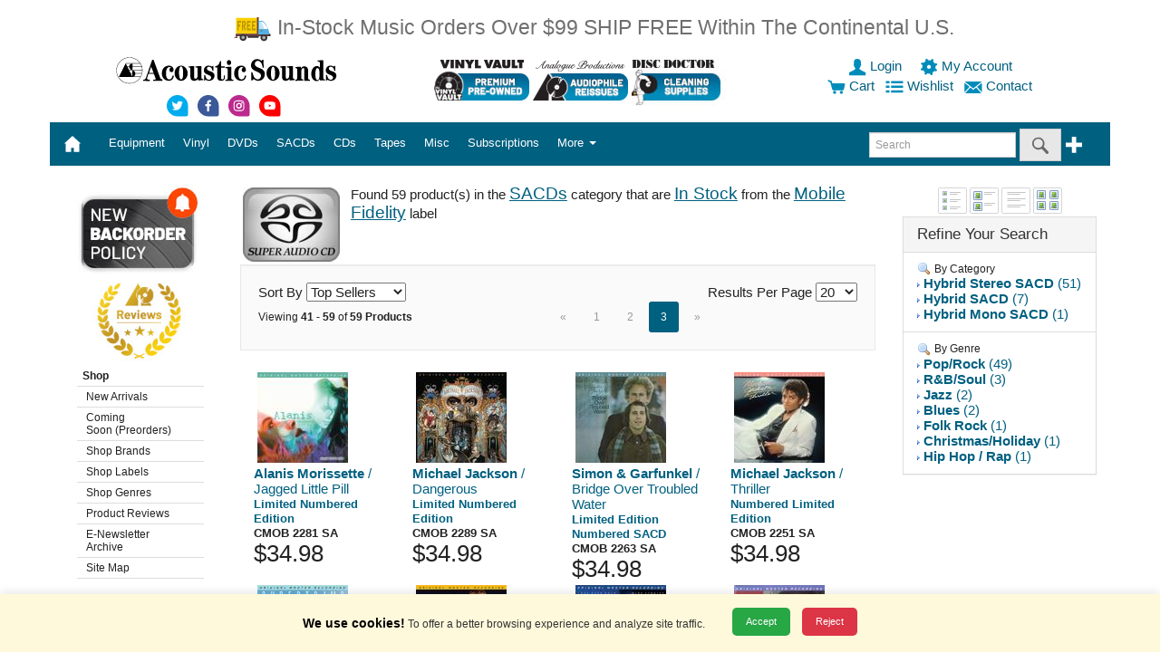

--- FILE ---
content_type: text/html;charset=UTF-8
request_url: https://store.acousticsounds.com/index.cfm?get=results&start=41%20&labelid=473%20&status=instock%20&CategoryID=4
body_size: 182995
content:
<!DOCTYPE html>


<html lang="en">
	

<head>

 	<!-- Google Tag Manager -->
<script nonce="eVB5TkNpS1VoT2pleGo4RkFMVjJtdz09">(function(w,d,s,l,i){w[l]=w[l]||[];w[l].push({'gtm.start':
new Date().getTime(),event:'gtm.js'});var f=d.getElementsByTagName(s)[0],
j=d.createElement(s),dl=l!='dataLayer'?'&l='+l:'';j.async=true;j.src=
'https://www.googletagmanager.com/gtm.js?id='+i+dl;f.parentNode.insertBefore(j,f);
})(window,document,'script','dataLayer','GTM-PPT8C7');</script>
<!-- End Google Tag Manager -->


<LINK REL="stylesheet" TYPE="text/css" HREF="https://store.acousticsounds.com/css/Acousticsounds.css?v=081920">
        <style nonce="eVB5TkNpS1VoT2pleGo4RkFMVjJtdz09">
        .skip-link {
            position: absolute;
            top: -40px;
            left: 0;
            background: #000;
            color: #fff;
            padding: 8px;
            z-index: 100;
        }

        .skip-link:focus {
            top: 0;
        }
    </style>


<!-- HTML5 shim and Respond.js IE8 support of HTML5 elements and media queries -->
<!--[if lt IE 9]>
	<script src="js/html5shiv.min.js"></script>
  	<script src="js/respond.min.js"></script>
<![endif]-->
	


    

<script src="https://ajax.aspnetcdn.com/ajax/jQuery/jquery-3.5.1.min.js"></script>

    
    

    





<meta charset="utf-8">
<meta http-equiv="X-UA-Compatible" content="IE=edge">
<meta name="viewport" content="width=device-width, initial-scale=1.0">


<META NAME="description" CONTENT="Acoustic Sounds Audiophile Vinyl Records" >
<META NAME="keywords" CONTENT="vinyl, vinyl records, cd, sacd, dvd, dvd audio, dsd, sacd multichannel, turntable, tuner, tonearm, cartridges, amp, pre-amp, stereo, audiophile, cables, benz, grado, lyra, manley labs, musical fidelity, acoustech, billy bags, audioquest, 180 gram, 45 rpm, gold cd, hdcd, xrcd, music, cd player, catalog, mail order, acoustic, sounds, audio">
<META NAME="category" CONTENT="Entertainment">
<META NAME="author" CONTENT="Acoustic Sounds, Inc.">
<META NAME="reply-to" CONTENT="webmaster@acousticsounds.com">
<META NAME="copyright" CONTENT="2015">
<META NAME="rating" CONTENT="General">
<META NAME="ROBOTS" CONTENT="INDEX,FOLLOW">
<META HTTP-EQUIV="content-type" CONTENT="text/html;charset=utf-8">
<META HTTP-EQUIV="Content-Style-Type" CONTENT="text/css">
<meta http-equiv="Cache-control" content="public">
<meta http-equiv="max-age" content="1800">


<TITLE>Vinyl Records, SACDs, DVD Audio, Audiophile Equipment|Acoustic Sounds</TITLE>

 <!-- Google Global Site tag (gtag.js)   -->
    <script nonce="eVB5TkNpS1VoT2pleGo4RkFMVjJtdz09" async src="https://www.googletagmanager.com/gtag/js?id=AW-1072239039"></script>
    <script nonce="eVB5TkNpS1VoT2pleGo4RkFMVjJtdz09">
      window.dataLayer = window.dataLayer || [];
      function gtag(){dataLayer.push(arguments);}
      gtag('consent', 'default', {
        'ad_storage': 'denied',
          'analytics_storage': 'denied',
          'ad_user_data': 'denied',
          'ad_personalization': 'denied'
      });
      gtag('js', new Date());
      gtag('config', 'AW-1072239039');
    </script>   
    
    
</HEAD>
<BODY>
   <!-- Google Tag Manager (noscript) -->
<noscript><iframe src="https://www.googletagmanager.com/ns.html?id=GTM-PPT8C7"
height="0" width="0" style="display:none;visibility:hidden"></iframe></noscript>
<!-- End Google Tag Manager (noscript) -->
	

	
        

<A NAME="TOP"></A>
                <!-- Skip Links -->
    <a href="#main-content" class="skip-link">Skip to main content</a>
    <a href="#main-menu" class="skip-link">Skip to menu</a>
    <a href="#footer" class="skip-link">Skip to footer</a>
<div class="container">

	<div class="row">
		<div style="margin: 15px;" class="visible-sm-inline visible-md-inline visible-lg-inline col-sm-12 col-md-12 col-lg-12" align="center" nonce="eVB5TkNpS1VoT2pleGo4RkFMVjJtdz09"> 
		<a class="text-warning lead" href="https://store.acousticsounds.com/index.cfm?get=page&PID=992">
		
		<img src="https://store.acousticsounds.com/images/cart/freetrucksmall.png" width="43px" height="30px" border="0" alt="Free Shipping Offer" />
		
		In-Stock Music Orders Over $99 SHIP FREE Within The Continental U.S.</a><br>
 		
		
		</div>
		<div class="visible-xs-inline col-xs-12" align="center"> 
		<a class="text-warning lead" href="https://store.acousticsounds.com/index.cfm?get=page&PID=992">In-Stock Music Orders Over $99 SHIP FREE Within The Continental U.S.</a><br>
		
  
	  	 
		 
			 
		</div>
	</div>

	
	<div class="row">


		<div class="visible-sm-inline visible-md-inline visible-lg-inline col-sm-12 col-md-12 col-lg-12">
			<div class="row">
				<div class="col-xs-12 col-sm-12 col-md-3 col-lg-4" align="center">

<p><a href="https://store.acousticsounds.com/"><img src="https://store.acousticsounds.com/images/svg/ASlogo.svg" border="0" alt="Acoustic Sounds" width="250px" height="32px" /></a></p> 
    <a alt="Acoustic Sounds Twitter" href="https://www.twitter.com/Vinyl_Lives">
    <img width="30px" height="30px" src="https://store.acousticsounds.com/images/svg/Social_Twitter.svg"
 data-fallback="https://store.acousticsounds.com/images/svg/Social_Twitter.png"
       alt="Acoustic Sounds Twitter"/>
    </a> 
    
    <a alt="Acoustic Sounds facebook" href="https://www.facebook.com/pages/Acoustic-Sounds/192428867882?ref=ts"><img width="30px" height="30px" src="https://store.acousticsounds.com/images/svg/Social_facebook.svg"
 data-fallback="https://store.acousticsounds.com/images/svg/Social_facebook.png"
       alt="Acoustic Sounds facebook"/></a> 
    
    <a alt="Acoustic Sounds instagram" href="https://instagram.com/vinyl_lives/"><img width="30px" height="30px" src="https://store.acousticsounds.com/images/svg/Social_instagram.svg"
 data-fallback="https://store.acousticsounds.com/images/svg/Social_instagram.png"
       alt="Acoustic Sounds instagram"/></a>
    
    <a alt="Acoustic Sounds youtube" href="https://www.youtube.com/user/acousticsoundsks/"><img width="30px" height="30px" src="https://store.acousticsounds.com/images/svg/Social_youtube.svg"
 data-fallback="https://store.acousticsounds.com/images/svg/Social_youtube.png"
       alt="Acoustic Sounds youtube"/></a>
    
    
    
    
    
    
    
    
</div>
 
<div class="col-xs-12 col-sm-7 col-md-5 col-lg-4 text-center" align="center">


  <a title="Used Vinyl Records" href="https://store.acousticsounds.com/vinylvault"><img width="105" height="55" src="https://store.acousticsounds.com/images/01-Button-VV.jpg" alt="Vinyl Vault" class="img-fluid"></a>  <a title="Analogue Productions" href="https://store.acousticsounds.com/index.cfm?get=results&Label=analogue+productions"><img width="105" height="55" src="https://store.acousticsounds.com/images/03-Button-AP.jpg" alt="Analogue Productions" class="img-fluid"></a> 
	
	
	<a title="Disc Doctor Vinyl Cleaning Supplies" href="https://store.acousticsounds.com/a/4612/Disc_Doctor"><img width="105" height="55" src="https://store.acousticsounds.com/images/04-Button-DD.jpg" alt="Disc Doctor Vinyl Cleaning Supplies" class="img-fluid"></a>
	
	
  
  
  
				</div>
			<div class="col-xs-12 col-sm-5 col-md-4 col-lg-4" align="center">

				            
				<A  HREF="https://store.acousticsounds.com/index.cfm?get=login">
				
                    <img width="20px" height="20px" src="https://store.acousticsounds.com/images/svg/user-blue.svg"
 data-fallback="https://store.acousticsounds.com/images/svg/user-blue.png"
       alt="login"/>    
				 Login
				</A>&nbsp;
			
			
				&nbsp;
				<a href="https://store.acousticsounds.com/index.cfm?get=account" title="My Account">
				
                    <img width="20px" height="20px" src="https://store.acousticsounds.com/images/svg/account-blue.svg"
 data-fallback="https://store.acousticsounds.com/images/svg/account-blue.png"
       alt="account"/> 
				 My Account
				</a>&nbsp;
			
			<br />



			<a href="https://store.acousticsounds.com/index.cfm?get=cart"><img width="20px" height="20px" src="https://store.acousticsounds.com/images/svg/cart-blue.svg"
 data-fallback="https://store.acousticsounds.com/images/svg/cart-blue.png"
       alt="cart"/>  Cart</a>
			
			




&nbsp;
<a href="https://store.acousticsounds.com/index.cfm?get=wishlist" title="Wishlist">
				
<img width="20px" height="20px" src="https://store.acousticsounds.com/images/svg/wishlist-blue.svg"
 data-fallback="https://store.acousticsounds.com/images/svg/wishlist-blue.png"
       alt="wishlist"/>
				Wishlist
				</a>

&nbsp;
<a href="https://store.acousticsounds.com/index.cfm?get=contact" title="contact">

<img width="20px" height="20px" src="https://store.acousticsounds.com/images/svg/contact-blue.svg"
 data-fallback="https://store.acousticsounds.com/images/svg/contact-blue.png"
       alt="contact"/>
				Contact
				</a>&nbsp;














			</div>
		</div>
	</div>
	

	
	
	
	
        

    <nav id="main-menu">    
	<div class="row">
		<div class="col-xs-12 col-sm-12 col-md-12 col-lg-12">

			<nav class="navbar navbar-inverse">
				<div class="container-fluid" >
					<!-- Brand and toggle get grouped for better mobile display -->
					<div class="navbar-header">
					<button type="button" class="navbar-toggle collapsed" data-toggle="collapse" data-target="#bs-example-navbar-collapse-1"><span class="sr-only">Toggle navigation</span><span class="icon-bar"></span><span class="icon-bar"></span><span class="icon-bar"></span></button>
					
					<a class="navbar-brand" href="https://store.acousticsounds.com/"> 
						<div class="visible-xs-inline">
							
								
<img width="111px" height="14px" style="padding-top:0px;" nonce="eVB5TkNpS1VoT2pleGo4RkFMVjJtdz09" src="https://store.acousticsounds.com/images/svg/ASlogo_white.svg"
 data-fallback="https://store.acousticsounds.com/images/svg/ASlogo_white.png"
       alt="Acoustic Sounds Logo"/>
							
						</div>
<div class="visible-sm-inline visible-md-inline visible-lg-inline">

 <img width="20px" height="20px" src="https://store.acousticsounds.com/images/svg/home.svg"
 data-fallback="https://store.acousticsounds.com/images/svg/home.png"
       alt="Home"/>&nbsp;</div></a>
<div class="visible-xs-inline" style="display:inline; padding-left:35px;" nonce="eVB5TkNpS1VoT2pleGo4RkFMVjJtdz09" align="right">
                        
				<A HREF="https://store.acousticsounds.com/index.cfm?get=login">
				
<img width="20px" height="20px" style="padding-top:15px;" nonce="eVB5TkNpS1VoT2pleGo4RkFMVjJtdz09" src="https://store.acousticsounds.com/images/svg/user.svg"
 data-fallback="https://store.acousticsounds.com/images/svg/user.png"
       alt="login"/>    
				</A>&nbsp;
			
			
				<a href="https://store.acousticsounds.com/index.cfm?get=account" title="My Account">
				
<img width="20px" height="20px" style="padding-top:15px;" nonce="eVB5TkNpS1VoT2pleGo4RkFMVjJtdz09" src="https://store.acousticsounds.com/images/svg/account.svg"
 data-fallback="https://store.acousticsounds.com/images/svg/account.png"
       alt="account"/>  
				</a>&nbsp;
				
			
				<a href="https://store.acousticsounds.com/index.cfm?get=cart">
				
<img width="20px" style="padding-top:15px;" nonce="eVB5TkNpS1VoT2pleGo4RkFMVjJtdz09" src="https://store.acousticsounds.com/images/svg/cart.svg"
 data-fallback="https://store.acousticsounds.com/images/svg/cart.png"
       alt="cart"/> 
                </a>
			&nbsp;
			
			
			<a href="https://store.acousticsounds.com/index.cfm?get=wishlist" title="Wishlist">
				
<img width="20px" height="20px" style="padding-top:15px;" nonce="eVB5TkNpS1VoT2pleGo4RkFMVjJtdz09" src="https://store.acousticsounds.com/images/svg/wishlist.svg"
 data-fallback="https://store.acousticsounds.com/images/svg/wishlist.png"
       alt="wishlist"/>                 
                </a>&nbsp;
			
			
		</div>


	
						 </div>
					<!-- Collect the nav links, forms, and other content for toggling -->
					<div class="collapse navbar-collapse" id="bs-example-navbar-collapse-1">
						<ul class="nav navbar-nav">


	<li class="dropdown">

		
		<a id="Equipment" aria-haspopup="true" aria-expanded="false" aria-label="Equipment" role="button" data-toggle="dropdown" class="dropdown-toggle" data-target="#" href="https://store.acousticsounds.com/cat/2/Equipment">


Equipment
		
		  
		  </a>	
		
		<ul class="dropdown-menu multi-level" role="menu">
		
		
		
		<li><a  aria-labelledby="Equipment" href="https://store.acousticsounds.com/cat/2/Equipment">All Equipment</a></li>
				
		<li class="divider"></li>
		
		
		
        <li class="dropdown-submenu"><a aria-labelledby="Equipment" tabindex="-1" href="https://store.acousticsounds.com/c/42/Accessories">Accessories</a>
		
				<ul class="dropdown-menu">
				
		<li><a aria-labelledby="Equipment" href="https://store.acousticsounds.com/c/400/Audiophile_Accessories">Audiophile Accessories</a></li>
		
						<ul class="dropdown-menu">
						
						</ul>
						
					
		<li><a aria-labelledby="Equipment" href="https://store.acousticsounds.com/c/115/Digital_Supplies">Digital Supplies</a></li>
		
						<ul class="dropdown-menu">
						
						</ul>
						
					
		<li><a aria-labelledby="Equipment" href="https://store.acousticsounds.com/c/144/Dustcovers">Dustcovers</a></li>
		
						<ul class="dropdown-menu">
						
						</ul>
						
					
		<li><a aria-labelledby="Equipment" href="https://store.acousticsounds.com/c/61/Isolation_Devices">Isolation Devices</a></li>
		
						<ul class="dropdown-menu">
						
						</ul>
						
					
		<li><a aria-labelledby="Equipment" href="https://store.acousticsounds.com/c/132/Record_Mats_and_Clamps">Record Mats and Clamps</a></li>
		
						<ul class="dropdown-menu">
						
						</ul>
						
					
		<li><a aria-labelledby="Equipment" href="https://store.acousticsounds.com/c/114/Record_Supplies">Record Supplies</a></li>
		
						<ul class="dropdown-menu">
						
						</ul>
						
					
        <li class="dropdown-submenu"> <a aria-labelledby="Equipment" tabindex="-1" href="https://store.acousticsounds.com/c/173/Recording_Media">Recording Media</a>
		
						<ul class="dropdown-menu">
						
						</ul>
						
					
		<li><a aria-labelledby="Equipment" href="https://store.acousticsounds.com/c/145/Room_Treatments">Room Treatments</a></li>
		
						<ul class="dropdown-menu">
						
						</ul>
						
					
		<li><a aria-labelledby="Equipment" href="https://store.acousticsounds.com/c/60/System_Enhancements">System Enhancements</a></li>
		
						<ul class="dropdown-menu">
						
						</ul>
						
					
		<li><a aria-labelledby="Equipment" href="https://store.acousticsounds.com/c/62/System_Set_Up_Tools">System Set Up Tools</a></li>
		
						<ul class="dropdown-menu">
						
						</ul>
						
					
				</ul>
			
        <li class="dropdown-submenu"><a aria-labelledby="Equipment" tabindex="-1" href="https://store.acousticsounds.com/c/126/Amplifiers">Amplifiers</a>
		
				<ul class="dropdown-menu">
				
		<li><a aria-labelledby="Equipment" href="https://store.acousticsounds.com/c/98/Integrated_Amplifiers">Integrated Amplifiers</a></li>
		
						<ul class="dropdown-menu">
						
						</ul>
						
					
		<li><a aria-labelledby="Equipment" href="https://store.acousticsounds.com/c/67/Phono_Pre_Amps">Phono Pre Amps</a></li>
		
						<ul class="dropdown-menu">
						
						</ul>
						
					
		<li><a aria-labelledby="Equipment" href="https://store.acousticsounds.com/c/99/Power_Amplifiers">Power Amplifiers</a></li>
		
						<ul class="dropdown-menu">
						
						</ul>
						
					
		<li><a aria-labelledby="Equipment" href="https://store.acousticsounds.com/c/66/Pre_Amps">Pre Amps</a></li>
		
						<ul class="dropdown-menu">
						
						</ul>
						
					
		<li><a aria-labelledby="Equipment" href="https://store.acousticsounds.com/c/149/Receivers">Receivers</a></li>
		
						<ul class="dropdown-menu">
						
						</ul>
						
					
		<li><a aria-labelledby="Equipment" href="https://store.acousticsounds.com/c/162/Tuners">Tuners</a></li>
		
						<ul class="dropdown-menu">
						
						</ul>
						
					
				</ul>
			
        <li class="dropdown-submenu"><a aria-labelledby="Equipment" tabindex="-1" href="https://store.acousticsounds.com/c/41/Cables">Cables</a>
		
				<ul class="dropdown-menu">
				
		<li><a aria-labelledby="Equipment" href="https://store.acousticsounds.com/c/134/Analogue_Interconnect">Analogue Interconnect</a></li>
		
						<ul class="dropdown-menu">
						
						</ul>
						
					
		<li><a aria-labelledby="Equipment" href="https://store.acousticsounds.com/c/113/Cable">Cable</a></li>
		
						<ul class="dropdown-menu">
						
						</ul>
						
					
		<li><a aria-labelledby="Equipment" href="https://store.acousticsounds.com/c/135/Connectors">Connectors</a></li>
		
						<ul class="dropdown-menu">
						
						</ul>
						
					
        <li class="dropdown-submenu"> <a aria-labelledby="Equipment" tabindex="-1" href="https://store.acousticsounds.com/c/74/Digital_Interconnect">Digital Interconnect</a>
		
						<ul class="dropdown-menu">
						
		<li><a aria-labelledby="Equipment" href="https://store.acousticsounds.com/c/371/USB_Cables">USB Cables</a></li>
		
						</ul>
						
					
		<li><a aria-labelledby="Equipment" href="https://store.acousticsounds.com/c/78/Phono_Cables">Phono Cables</a></li>
		
						<ul class="dropdown-menu">
						
						</ul>
						
					
		<li><a aria-labelledby="Equipment" href="https://store.acousticsounds.com/c/77/Power_Cords">Power Cords</a></li>
		
						<ul class="dropdown-menu">
						
						</ul>
						
					
		<li><a aria-labelledby="Equipment" href="https://store.acousticsounds.com/c/76/Speaker_Cables">Speaker Cables</a></li>
		
						<ul class="dropdown-menu">
						
						</ul>
						
					
				</ul>
			
        <li class="dropdown-submenu"><a aria-labelledby="Equipment" tabindex="-1" href="https://store.acousticsounds.com/c/35/Cartridges">Cartridges</a>
		
				<ul class="dropdown-menu">
				
		<li><a aria-labelledby="Equipment" href="https://store.acousticsounds.com/c/347/Hi_Output_Cartridges">Hi Output Cartridges</a></li>
		
						<ul class="dropdown-menu">
						
						</ul>
						
					
		<li><a aria-labelledby="Equipment" href="https://store.acousticsounds.com/c/349/Low_Output_Cartridges">Low Output Cartridges</a></li>
		
						<ul class="dropdown-menu">
						
						</ul>
						
					
		<li><a aria-labelledby="Equipment" href="https://store.acousticsounds.com/c/348/Med_Output_Cartridges">Med Output Cartridges</a></li>
		
						<ul class="dropdown-menu">
						
						</ul>
						
					
		<li><a aria-labelledby="Equipment" href="https://store.acousticsounds.com/c/409/Optical_Cartridges">Optical Cartridges</a></li>
		
						<ul class="dropdown-menu">
						
						</ul>
						
					
		<li><a aria-labelledby="Equipment" href="https://store.acousticsounds.com/c/350/Stylus">Stylus</a></li>
		
						<ul class="dropdown-menu">
						
						</ul>
						
					
				</ul>
			
        <li class="dropdown-submenu"><a aria-labelledby="Equipment" tabindex="-1" href="https://store.acousticsounds.com/c/129/Digital_Products">Digital Products</a>
		
				<ul class="dropdown-menu">
				
		<li><a aria-labelledby="Equipment" href="https://store.acousticsounds.com/c/133/D/A_Converter_or_Processor">D/A Converter or Processor</a></li>
		
						<ul class="dropdown-menu">
						
						</ul>
						
					
		<li><a aria-labelledby="Equipment" href="https://store.acousticsounds.com/c/47/Disc_Player">Disc Player</a></li>
		
						<ul class="dropdown-menu">
						
						</ul>
						
					
		<li><a aria-labelledby="Equipment" href="https://store.acousticsounds.com/c/3/Software">Software</a></li>
		
						<ul class="dropdown-menu">
						
						</ul>
						
					
				</ul>
			
        <li class="dropdown-submenu"><a aria-labelledby="Equipment" tabindex="-1" href="https://store.acousticsounds.com/c/136/Furniture">Furniture</a>
		
				<ul class="dropdown-menu">
				
		<li><a aria-labelledby="Equipment" href="https://store.acousticsounds.com/c/71/Equipment_Rack">Equipment Rack</a></li>
		
						<ul class="dropdown-menu">
						
						</ul>
						
					
		<li><a aria-labelledby="Equipment" href="https://store.acousticsounds.com/c/73/Media_Storage">Media Storage</a></li>
		
						<ul class="dropdown-menu">
						
						</ul>
						
					
		<li><a aria-labelledby="Equipment" href="https://store.acousticsounds.com/c/118/Speaker_Stands">Speaker Stands</a></li>
		
						<ul class="dropdown-menu">
						
						</ul>
						
					
				</ul>
			
        <li class="dropdown-submenu"><a aria-labelledby="Equipment" tabindex="-1" href="https://store.acousticsounds.com/c/43/Headphones">Headphones</a>
		
				<ul class="dropdown-menu">
				
		<li><a aria-labelledby="Equipment" href="https://store.acousticsounds.com/c/102/Audiophile_Headphones">Audiophile Headphones</a></li>
		
						<ul class="dropdown-menu">
						
						</ul>
						
					
		<li><a aria-labelledby="Equipment" href="https://store.acousticsounds.com/c/103/Headphone_Amplifier">Headphone Amplifier</a></li>
		
						<ul class="dropdown-menu">
						
						</ul>
						
					
		<li><a aria-labelledby="Equipment" href="https://store.acousticsounds.com/c/104/Headphone_Cables_and_Parts">Headphone Cables and Parts</a></li>
		
						<ul class="dropdown-menu">
						
						</ul>
						
					
				</ul>
			
        <li class="dropdown-submenu"><a aria-labelledby="Equipment" tabindex="-1" href="https://store.acousticsounds.com/c/125/Power_Conditioners">Power Conditioners</a>
		
				<ul class="dropdown-menu">
				
		<li><a aria-labelledby="Equipment" href="https://store.acousticsounds.com/c/49/Line_Conditioners">Line Conditioners</a></li>
		
						<ul class="dropdown-menu">
						
						</ul>
						
					
				</ul>
			
        <li class="dropdown-submenu"><a aria-labelledby="Equipment" tabindex="-1" href="https://store.acousticsounds.com/c/147/Record_Cleaning">Record Cleaning</a>
		
				<ul class="dropdown-menu">
				
		<li><a aria-labelledby="Equipment" href="https://store.acousticsounds.com/c/142/Accessories_for_Record_Cleaning_Machines">Accessories for Record Cleaning Machines</a></li>
		
						<ul class="dropdown-menu">
						
						</ul>
						
					
        <li class="dropdown-submenu"> <a aria-labelledby="Equipment" tabindex="-1" href="https://store.acousticsounds.com/c/58/Chemicals_(Cleaners_and_Enhancements)">Chemicals (Cleaners and Enhancements)</a>
		
						<ul class="dropdown-menu">
						
		<li><a aria-labelledby="Equipment" href="https://store.acousticsounds.com/c/109/CD_Care">CD Care</a></li>
		
		<li><a aria-labelledby="Equipment" href="https://store.acousticsounds.com/c/86/Record_Cleaner">Record Cleaner</a></li>
		
		<li><a aria-labelledby="Equipment" href="https://store.acousticsounds.com/c/87/Stylus_Cleaner">Stylus Cleaner</a></li>
		
		<li><a aria-labelledby="Equipment" href="https://store.acousticsounds.com/c/166/Video_Monitor_Care">Video Monitor Care</a></li>
		
						</ul>
						
					
		<li><a aria-labelledby="Equipment" href="https://store.acousticsounds.com/c/59/Contact_Cleaner">Contact Cleaner</a></li>
		
						<ul class="dropdown-menu">
						
						</ul>
						
					
		<li><a aria-labelledby="Equipment" href="https://store.acousticsounds.com/c/88/Record_Cleaning_Machine">Record Cleaning Machine</a></li>
		
						<ul class="dropdown-menu">
						
						</ul>
						
					
				</ul>
			
		<li><a aria-labelledby="Equipment" href="https://store.acousticsounds.com/c/404/Reel_to_Reel_Machines">Reel to Reel Machines</a></li>
		
				<ul class="dropdown-menu">
				
				</ul>
			
        <li class="dropdown-submenu"><a aria-labelledby="Equipment" tabindex="-1" href="https://store.acousticsounds.com/c/34/Speakers">Speakers</a>
		
				<ul class="dropdown-menu">
				
		<li><a aria-labelledby="Equipment" href="https://store.acousticsounds.com/c/137/Speakers">Speakers</a></li>
		
						<ul class="dropdown-menu">
						
						</ul>
						
					
				</ul>
			
        <li class="dropdown-submenu"><a aria-labelledby="Equipment" tabindex="-1" href="https://store.acousticsounds.com/c/351/Turntables">Turntables</a>
		
				<ul class="dropdown-menu">
				
		<li><a aria-labelledby="Equipment" href="https://store.acousticsounds.com/c/55/Tonearm">Tonearm</a></li>
		
						<ul class="dropdown-menu">
						
						</ul>
						
					
		<li><a aria-labelledby="Equipment" href="https://store.acousticsounds.com/c/111/Turntable">Turntable</a></li>
		
						<ul class="dropdown-menu">
						
						</ul>
						
					
		<li><a aria-labelledby="Equipment" href="https://store.acousticsounds.com/c/54/Turntable_Accessories">Turntable Accessories</a></li>
		
						<ul class="dropdown-menu">
						
						</ul>
						
					
		<li><a aria-labelledby="Equipment" href="https://store.acousticsounds.com/c/146/Turntable_Set_Up_Tools">Turntable Set Up Tools</a></li>
		
						<ul class="dropdown-menu">
						
						</ul>
						
					
		<li><a aria-labelledby="Equipment" href="https://store.acousticsounds.com/c/124/Turntable_Upgrade">Turntable Upgrade</a></li>
		
						<ul class="dropdown-menu">
						
						</ul>
						
					
				</ul>
			

		
		</ul>
		</li>
	
	<li class="dropdown">

		
		<a id="Vinyl" aria-haspopup="true" aria-expanded="false" aria-label="Vinyl" role="button" data-toggle="dropdown" class="dropdown-toggle" data-target="#" href="https://store.acousticsounds.com/cat/5/Vinyl_Records">


Vinyl
		
		  
		  </a>	
		
		<ul class="dropdown-menu multi-level" role="menu">
		
		
		
		<li><a  aria-labelledby="Vinyl" href="https://store.acousticsounds.com/cat/5/Vinyl_Records">All Vinyl Records</a></li>
				
		<li class="divider"></li>
		
		
		
		<li><a aria-labelledby="Vinyl" href="https://store.acousticsounds.com/c/22/10_inch_Vinyl_Record">10 inch Vinyl Record</a></li>
		
				<ul class="dropdown-menu">
				
				</ul>
			
		<li><a aria-labelledby="Vinyl" href="https://store.acousticsounds.com/c/18/140_/_150_Gram_Vinyl_Record">140 / 150 Gram Vinyl Record</a></li>
		
				<ul class="dropdown-menu">
				
				</ul>
			
		<li><a aria-labelledby="Vinyl" href="https://store.acousticsounds.com/c/17/180_Gram_Vinyl_Record">180 Gram Vinyl Record</a></li>
		
				<ul class="dropdown-menu">
				
				</ul>
			
		<li><a aria-labelledby="Vinyl" href="https://store.acousticsounds.com/c/16/200_Gram_Vinyl_Record">200 Gram Vinyl Record</a></li>
		
				<ul class="dropdown-menu">
				
				</ul>
			
		<li><a aria-labelledby="Vinyl" href="https://store.acousticsounds.com/c/21/45_RPM_Vinyl_Record">45 RPM Vinyl Record</a></li>
		
				<ul class="dropdown-menu">
				
				</ul>
			
		<li><a aria-labelledby="Vinyl" href="https://store.acousticsounds.com/c/163/7_inch_Vinyl">7 inch Vinyl</a></li>
		
				<ul class="dropdown-menu">
				
				</ul>
			
		<li><a aria-labelledby="Vinyl" href="https://store.acousticsounds.com/c/20/D2D_Vinyl_Record">D2D Vinyl Record</a></li>
		
				<ul class="dropdown-menu">
				
				</ul>
			
		<li><a aria-labelledby="Vinyl" href="https://store.acousticsounds.com/c/171/Low_Serial_Numbered_Vinyl_Record">Low Serial Numbered Vinyl Record</a></li>
		
				<ul class="dropdown-menu">
				
				</ul>
			
		<li><a aria-labelledby="Vinyl" href="https://store.acousticsounds.com/c/367/Multi-Format_Box_Sets">Multi-Format Box Sets</a></li>
		
				<ul class="dropdown-menu">
				
				</ul>
			
		<li><a aria-labelledby="Vinyl" href="https://store.acousticsounds.com/c/158/Preowned_Vinyl_Record">Preowned Vinyl Record</a></li>
		
				<ul class="dropdown-menu">
				
				</ul>
			
		<li><a aria-labelledby="Vinyl" href="https://store.acousticsounds.com/c/172/Sealed_Out-of-Print_Vinyl_Record">Sealed Out-of-Print Vinyl Record</a></li>
		
				<ul class="dropdown-menu">
				
				</ul>
			
		<li><a aria-labelledby="Vinyl" href="https://store.acousticsounds.com/c/408/System_Set_Up_Record">System Set Up Record</a></li>
		
				<ul class="dropdown-menu">
				
				</ul>
			
		<li><a aria-labelledby="Vinyl" href="https://store.acousticsounds.com/c/405/UHQR_Vinyl_Record">UHQR Vinyl Record</a></li>
		
				<ul class="dropdown-menu">
				
				</ul>
			
        <li class="dropdown-submenu"><a aria-labelledby="Vinyl" tabindex="-1" href="https://store.acousticsounds.com/c/184/Vinyl_LP_Box_Sets_-_New_&_Preowned">Vinyl LP Box Sets - New & Preowned</a>
		
				<ul class="dropdown-menu">
				
		<li><a aria-labelledby="Vinyl" href="https://store.acousticsounds.com/c/183/Preowned_Vinyl_Box_Sets">Preowned Vinyl Box Sets</a></li>
		
						<ul class="dropdown-menu">
						
						</ul>
						
					
		<li><a aria-labelledby="Vinyl" href="https://store.acousticsounds.com/c/176/Vinyl_Box_Sets">Vinyl Box Sets</a></li>
		
						<ul class="dropdown-menu">
						
						</ul>
						
					
				</ul>
			
		<li><a aria-labelledby="Vinyl" href="https://store.acousticsounds.com/c/170/Vinyl_LP_with_Damaged_Cover_">Vinyl LP with Damaged Cover </a></li>
		
				<ul class="dropdown-menu">
				
				</ul>
			
		<li><a aria-labelledby="Vinyl" href="https://store.acousticsounds.com/c/15/Vinyl_Record">Vinyl Record</a></li>
		
				<ul class="dropdown-menu">
				
				</ul>
			
		<li><a aria-labelledby="Vinyl" href="https://store.acousticsounds.com/c/345/Vinyl_Record_&_CD">Vinyl Record & CD</a></li>
		
				<ul class="dropdown-menu">
				
				</ul>
			
		<li><a aria-labelledby="Vinyl" href="https://store.acousticsounds.com/c/363/Vinyl_Record_&_DVD">Vinyl Record & DVD</a></li>
		
				<ul class="dropdown-menu">
				
				</ul>
			
		<li><a aria-labelledby="Vinyl" href="https://store.acousticsounds.com/c/340/Vinyl_Record,_DVD_&_CD">Vinyl Record, DVD & CD</a></li>
		
				<ul class="dropdown-menu">
				
				</ul>
			
		<li><a aria-labelledby="Vinyl" href="https://store.acousticsounds.com/c/107/Vinyl_Test_Pressing">Vinyl Test Pressing</a></li>
		
				<ul class="dropdown-menu">
				
				</ul>
			

		
		</ul>
		</li>
	
	<li class="dropdown">

		
		<a id="DVDs" aria-haspopup="true" aria-expanded="false" aria-label="DVDs" role="button" data-toggle="dropdown" class="dropdown-toggle" data-target="#" href="https://store.acousticsounds.com/cat/6/DVDs">


DVDs
		
		  
		  </a>	
		
		<ul class="dropdown-menu multi-level" role="menu">
		
		
		
		<li><a  aria-labelledby="DVDs" href="https://store.acousticsounds.com/cat/6/DVDs">All DVDs</a></li>
				
		<li class="divider"></li>
		
		
		
		<li><a aria-labelledby="DVDs" href="https://store.acousticsounds.com/c/336/DVD_&_CD">DVD & CD</a></li>
		
				<ul class="dropdown-menu">
				
				</ul>
			
		<li><a aria-labelledby="DVDs" href="https://store.acousticsounds.com/c/25/DVD_24/96">DVD 24/96</a></li>
		
				<ul class="dropdown-menu">
				
				</ul>
			
		<li><a aria-labelledby="DVDs" href="https://store.acousticsounds.com/c/23/DVD_Audio">DVD Audio</a></li>
		
				<ul class="dropdown-menu">
				
				</ul>
			
		<li><a aria-labelledby="DVDs" href="https://store.acousticsounds.com/c/175/DVD_Audio_&_CD">DVD Audio & CD</a></li>
		
				<ul class="dropdown-menu">
				
				</ul>
			
		<li><a aria-labelledby="DVDs" href="https://store.acousticsounds.com/c/368/DVD_Box_Sets">DVD Box Sets</a></li>
		
				<ul class="dropdown-menu">
				
				</ul>
			
		<li><a aria-labelledby="DVDs" href="https://store.acousticsounds.com/c/100/DVD_Video">DVD Video</a></li>
		
				<ul class="dropdown-menu">
				
				</ul>
			
		<li><a aria-labelledby="DVDs" href="https://store.acousticsounds.com/c/174/DVD_Video_&_CD">DVD Video & CD</a></li>
		
				<ul class="dropdown-menu">
				
				</ul>
			
		<li><a aria-labelledby="DVDs" href="https://store.acousticsounds.com/c/140/HDAD_24/96_24/192">HDAD 24/96 24/192</a></li>
		
				<ul class="dropdown-menu">
				
				</ul>
			
		<li><a aria-labelledby="DVDs" href="https://store.acousticsounds.com/c/341/HRx">HRx</a></li>
		
				<ul class="dropdown-menu">
				
				</ul>
			
		<li><a aria-labelledby="DVDs" href="https://store.acousticsounds.com/c/356/Preowned_DVD_24/96">Preowned DVD 24/96</a></li>
		
				<ul class="dropdown-menu">
				
				</ul>
			
		<li><a aria-labelledby="DVDs" href="https://store.acousticsounds.com/c/358/Preowned_DVD_Audio">Preowned DVD Audio</a></li>
		
				<ul class="dropdown-menu">
				
				</ul>
			

		
		</ul>
		</li>
	
	<li class="dropdown">

		
		<a id="SACDs" aria-haspopup="true" aria-expanded="false" aria-label="SACDs" role="button" data-toggle="dropdown" class="dropdown-toggle" data-target="#" href="https://store.acousticsounds.com/cat/4/SACDs">


SACDs
		
		  
		  </a>	
		
		<ul class="dropdown-menu multi-level" role="menu">
		
		
		
		<li><a  aria-labelledby="SACDs" href="https://store.acousticsounds.com/cat/4/SACDs">All SACDs</a></li>
				
		<li class="divider"></li>
		
		
		
        <li class="dropdown-submenu"><a aria-labelledby="SACDs" tabindex="-1" href="https://store.acousticsounds.com/c/8/Hybrid_SACDs">Hybrid SACDs</a>
		
				<ul class="dropdown-menu">
				
		<li><a aria-labelledby="SACDs" href="https://store.acousticsounds.com/c/395/Hybrid_3-Channel_Stereo_SACD">Hybrid 3-Channel Stereo SACD</a></li>
		
						<ul class="dropdown-menu">
						
						</ul>
						
					
		<li><a aria-labelledby="SACDs" href="https://store.acousticsounds.com/c/12/Hybrid_Mono_SACD">Hybrid Mono SACD</a></li>
		
						<ul class="dropdown-menu">
						
						</ul>
						
					
		<li><a aria-labelledby="SACDs" href="https://store.acousticsounds.com/c/10/Hybrid_Multichannel_SACD">Hybrid Multichannel SACD</a></li>
		
						<ul class="dropdown-menu">
						
						</ul>
						
					
		<li><a aria-labelledby="SACDs" href="https://store.acousticsounds.com/c/151/Hybrid_SACD">Hybrid SACD</a></li>
		
						<ul class="dropdown-menu">
						
						</ul>
						
					
		<li><a aria-labelledby="SACDs" href="https://store.acousticsounds.com/c/11/Hybrid_Stereo_SACD">Hybrid Stereo SACD</a></li>
		
						<ul class="dropdown-menu">
						
						</ul>
						
					
				</ul>
			
		<li><a aria-labelledby="SACDs" href="https://store.acousticsounds.com/c/357/Preowned_SACD">Preowned SACD</a></li>
		
				<ul class="dropdown-menu">
				
				</ul>
			
		<li><a aria-labelledby="SACDs" href="https://store.acousticsounds.com/c/370/SACD_Box_Set">SACD Box Set</a></li>
		
				<ul class="dropdown-menu">
				
				</ul>
			
		<li><a aria-labelledby="SACDs" href="https://store.acousticsounds.com/c/360/SHM_Single_Layer_SACDs">SHM Single Layer SACDs</a></li>
		
				<ul class="dropdown-menu">
				
				</ul>
			
        <li class="dropdown-submenu"><a aria-labelledby="SACDs" tabindex="-1" href="https://store.acousticsounds.com/c/9/Single_Layer_SACDs">Single Layer SACDs</a>
		
				<ul class="dropdown-menu">
				
		<li><a aria-labelledby="SACDs" href="https://store.acousticsounds.com/c/359/Single_Layer_SACD">Single Layer SACD</a></li>
		
						<ul class="dropdown-menu">
						
						</ul>
						
					
		<li><a aria-labelledby="SACDs" href="https://store.acousticsounds.com/c/14/Single_Layer_Stereo_SACD">Single Layer Stereo SACD</a></li>
		
						<ul class="dropdown-menu">
						
						</ul>
						
					
				</ul>
			

		
		</ul>
		</li>
	
	<li class="dropdown">

		
		<a id="CDs" aria-haspopup="true" aria-expanded="false" aria-label="CDs" role="button" data-toggle="dropdown" class="dropdown-toggle" data-target="#" href="https://store.acousticsounds.com/cat/7/CDs">


CDs
		
		  
		  </a>	
		
		<ul class="dropdown-menu multi-level" role="menu">
		
		
		
		<li><a  aria-labelledby="CDs" href="https://store.acousticsounds.com/cat/7/CDs">All CDs</a></li>
				
		<li class="divider"></li>
		
		
		
		<li><a aria-labelledby="CDs" href="https://store.acousticsounds.com/c/26/CD">CD</a></li>
		
				<ul class="dropdown-menu">
				
				</ul>
			
		<li><a aria-labelledby="CDs" href="https://store.acousticsounds.com/c/369/CD_Box_Sets">CD Box Sets</a></li>
		
				<ul class="dropdown-menu">
				
				</ul>
			
		<li><a aria-labelledby="CDs" href="https://store.acousticsounds.com/c/339/CD_with_Damaged_Case">CD with Damaged Case</a></li>
		
				<ul class="dropdown-menu">
				
				</ul>
			
		<li><a aria-labelledby="CDs" href="https://store.acousticsounds.com/c/27/Gold_CD">Gold CD</a></li>
		
				<ul class="dropdown-menu">
				
				</ul>
			
		<li><a aria-labelledby="CDs" href="https://store.acousticsounds.com/c/28/HDCD_CD">HDCD CD</a></li>
		
				<ul class="dropdown-menu">
				
				</ul>
			
		<li><a aria-labelledby="CDs" href="https://store.acousticsounds.com/c/185/K2_HD_CD">K2 HD CD</a></li>
		
				<ul class="dropdown-menu">
				
				</ul>
			
		<li><a aria-labelledby="CDs" href="https://store.acousticsounds.com/c/167/Preowned_CD">Preowned CD</a></li>
		
				<ul class="dropdown-menu">
				
				</ul>
			
		<li><a aria-labelledby="CDs" href="https://store.acousticsounds.com/c/179/Preowned_Gold_CD">Preowned Gold CD</a></li>
		
				<ul class="dropdown-menu">
				
				</ul>
			
		<li><a aria-labelledby="CDs" href="https://store.acousticsounds.com/c/180/Sealed_Out-of-Print_Gold_CD">Sealed Out-of-Print Gold CD</a></li>
		
				<ul class="dropdown-menu">
				
				</ul>
			
		<li><a aria-labelledby="CDs" href="https://store.acousticsounds.com/c/402/UHQCD">UHQCD</a></li>
		
				<ul class="dropdown-menu">
				
				</ul>
			
		<li><a aria-labelledby="CDs" href="https://store.acousticsounds.com/c/362/Ultra_HD">Ultra HD</a></li>
		
				<ul class="dropdown-menu">
				
				</ul>
			
		<li><a aria-labelledby="CDs" href="https://store.acousticsounds.com/c/30/XRCD_CD">XRCD CD</a></li>
		
				<ul class="dropdown-menu">
				
				</ul>
			
		<li><a aria-labelledby="CDs" href="https://store.acousticsounds.com/c/31/XRCD2_CD">XRCD2 CD</a></li>
		
				<ul class="dropdown-menu">
				
				</ul>
			
		<li><a aria-labelledby="CDs" href="https://store.acousticsounds.com/c/32/XRCD24_CD">XRCD24 CD</a></li>
		
				<ul class="dropdown-menu">
				
				</ul>
			

		
		</ul>
		</li>
	
	<li class="dropdown">

		
		<a id="Tapes" aria-haspopup="true" aria-expanded="false" aria-label="Tapes" role="button" data-toggle="dropdown" class="dropdown-toggle" data-target="#" href="https://store.acousticsounds.com/cat/397/Reel_to_Reel">


Tapes
		
		  
		  </a>	
		
		<ul class="dropdown-menu multi-level" role="menu">
		
		
		
		<li><a  aria-labelledby="Tapes" href="https://store.acousticsounds.com/cat/397/Reel_to_Reel">All Reel to Reel</a></li>
				
		<li class="divider"></li>
		
		
		
		<li><a aria-labelledby="Tapes" href="https://store.acousticsounds.com/c/406/1/4_Inch_-_15_IPS_Tape">1/4 Inch - 15 IPS Tape</a></li>
		
				<ul class="dropdown-menu">
				
				</ul>
			

		
		</ul>
		</li>
	
	<li class="dropdown">

		
		<a id="Misc" aria-haspopup="true" aria-expanded="false" aria-label="Misc" role="button" data-toggle="dropdown" class="dropdown-toggle" data-target="#" href="https://store.acousticsounds.com/cat/187/Misc">


Misc
		
		  
		  </a>	
		
		<ul class="dropdown-menu multi-level" role="menu">
		
		
		
		<li><a  aria-labelledby="Misc" href="https://store.acousticsounds.com/cat/187/Misc">All Misc</a></li>
				
		<li class="divider"></li>
		
		
		
		<li><a aria-labelledby="Misc" href="https://store.acousticsounds.com/c/50/Books">Books</a></li>
		
				<ul class="dropdown-menu">
				
				</ul>
			
		<li><a aria-labelledby="Misc" href="https://store.acousticsounds.com/c/117/Merchandise">Merchandise</a></li>
		
				<ul class="dropdown-menu">
				
				</ul>
			
		<li><a aria-labelledby="Misc" href="https://store.acousticsounds.com/c/52/Poster">Poster</a></li>
		
				<ul class="dropdown-menu">
				
				</ul>
			
		<li><a aria-labelledby="Misc" href="https://store.acousticsounds.com/c/53/Shirts">Shirts</a></li>
		
				<ul class="dropdown-menu">
				
				</ul>
			

		
		</ul>
		</li>
	<li> <a href="https://store.acousticsounds.com/index.cfm?get=page&PID=462&store=AcousticSounds" >Subscriptions</a></li> 
 
							
							<li class="dropdown"> <a href="#" class="dropdown-toggle" data-toggle="dropdown" role="button" aria-haspopup="true" aria-expanded="false">More <b class="caret"></b></a>
								<ul class="dropdown-menu" role="menu">
<LI><a HREF="https://store.acousticsounds.com/index.cfm?get=topsellers" CLASS="menulink">Top Sellers</a></LI>			
								
								 
									
									<LI><a HREF="https://store.acousticsounds.com/index.cfm?get=results&NewArrivals=true" CLASS="menulink">New Arrivals</a></LI>
									
										<LI><a href="https://store.acousticsounds.com/index.cfm?get=results&ComingSoon=true" class="menulink">Coming Soon
											
											&nbsp;(Preorders)</a></LI>
										<LI><a href="https://store.acousticsounds.com/index.cfm?get=brands" class="menulink">Shop Brands</a></LI>
									
									<LI><a href="https://store.acousticsounds.com/index.cfm?get=labels" class="menulink">Shop Labels</a></LI>
									<LI><a href="https://store.acousticsounds.com/index.cfm?get=genres" class="menulink">Shop Genres</a></LI>
									<LI><a href="https://store.acousticsounds.com/index.cfm?get=results&reviews=true" class="menulink">Product Reviews</a></LI>
									<LI><a href="https://store.acousticsounds.com/index.cfm?get=NewsletterArchive" class="menulink">E-Newsletter Archive</a></LI>
									
										<LI><a href="https://store.acousticsounds.com/c/176/Vinyl_Box_Sets" class="menulink">Vinyl Box Sets</a></LI>
										<LI><a href="https://store.acousticsounds.com/c/170/Vinyl_LP_with_Damaged_Cover" class="menulink">Damaged Cover LPs</a></LI>
									
									<LI><a href="https://store.acousticsounds.com/index.cfm?get=sitemap" class="menulink">Site Map</a></LI>
									
										<LI><A id="Specials" href="https://store.acousticsounds.com/index.cfm?get=specials&store=AcousticSounds">Features</A></LI>
									
									<LI><A id="News" href="https://news.acousticsounds.com/" target="_blank">News</A></LI>
									<LI><A id="News" href="https://store.acousticsounds.com/index.cfm?get=giftcertificate">Gift Certificates</A></LI>
									<li class="divider"></li>
									<LI><A id="Contact" href="https://store.acousticsounds.com/index.cfm?get=Contact">Contact Us</A></LI>
									<LI><A id="Help" href="https://store.acousticsounds.com/index.cfm?get=support">Help</A></LI>
									
								</ul>
							</li> 
					
						</ul>



						
						<div class="visible-md-block visible-lg-block">
						<form ACTION="https://store.acousticsounds.com/index.cfm" NAME="searchtext" method="get" class="navbar-form navbar-right" role="search">
							<input type="hidden" name="get" value="results" />
							<div class="form-group">
                                <label for="searchtext"></label>
								<input NAME="searchtext" aria-label="enter search text" id="searchtext"  type="text" class="form-control input-sm" placeholder="Search">
							</div>
							<button type="submit" class="btn btn-default">
                                

<img width="20px" height="20px" src="https://store.acousticsounds.com/images/svg/search.svg"
 data-fallback="https://store.acousticsounds.com/images/svg/search.png"
       alt="search"/> 
                            </button>
							
<a style="color:#FFFFFF;padding-left:7;" nonce="eVB5TkNpS1VoT2pleGo4RkFMVjJtdz09" href="https://store.acousticsounds.com/index.cfm?get=search">			

<img width="20px" height="20px" src="https://store.acousticsounds.com/images/svg/plus.svg"
 data-fallback="https://store.acousticsounds.com/images/svg/plus.png"
       alt="advanced search"/>                             
                            </a>
							
						</form>
						
						

						</div>
					</div>
					<!-- /.navbar-collapse -->
				</div>
				<!-- /.container-fluid -->
			</nav>
		</div>
	</div>
    </nav>
	
	
	<div class="visible-xs-block visible-sm-block col-xs-12 col-sm-12">
	
	<div class="row" style="margin-bottom:15px;" nonce="eVB5TkNpS1VoT2pleGo4RkFMVjJtdz09">
		
		<form ACTION="https://store.acousticsounds.com/index.cfm" NAME="searchtext" method="get" role="search">
			<input type="hidden" name="get" value="results" />
			<div class="col-xs-8 col-sm-10">
				<input NAME="searchtext"  type="text" class="form-control" placeholder="Search">
				</div>
				<div class="col-xs-4 col-sm-2" style="margin-top:3;" nonce="eVB5TkNpS1VoT2pleGo4RkFMVjJtdz09">
			<button type="submit" class="btn btn-default">                
                <img src="https://store.acousticsounds.com/images/svg/search.svg"
 data-fallback="https://store.acousticsounds.com/images/svg/search.png"
       alt="search"/></button>
			
			<a style="padding-left:7;" nonce="eVB5TkNpS1VoT2pleGo4RkFMVjJtdz09" href="https://store.acousticsounds.com/index.cfm?get=search">
                

<img width="20px" src="https://store.acousticsounds.com/images/svg/plus-blue.svg"
 data-fallback="https://store.acousticsounds.com/images/svg/plus-blue.png"
       alt="advanced search"/>              
                    </a>
			
			</div>
		</form>
		</div>
		
		
	</div>
	<div class="visible-md-block visible-lg-block col-md-2 col-lg-2">

		<DIV ID="LeftSIdeNav">
			
<style>
.vertical-menu {
	width: 140px; /* Adjust the width as needed */
}
.vertical-menu .list-group-item, .vertical-menu .list-group-item > a {
	border: none; /* Remove the border from both .list-group-item and nested <a> elements */
	border-bottom: 1px solid #ddd; /* Optional: Add border between items only on the .list-group-item */
	position: relative; /* Ensure that the submenu is positioned relative to the parent item */
	cursor: pointer; /* Change cursor to pointer on hover */
	padding: 2px 10px; /* Reduce padding to make items closer */
	margin: 0; /* Remove any default margins */
	display: block;
	color: inherit; /* Inherit text color */
	text-decoration: none; /* Remove underline */
	line-height: 1.2; /* Adjust line-height to reduce vertical spacing */
}
.vertical-menu .list-group-item > a img {
	position: absolute;
	right: 0px; /* Position the image 10px from the right edge */
	top: 50%; /* Position the image vertically centered */
	transform: translateY(-50%); /* Adjust for true vertical centering */
}
/* Additional change for .list-group-item to prevent double border */
.vertical-menu .list-group-item > a {
	border-bottom: none; /* Ensure no additional border on <a> elements */
}
.vertical-menu .list-group-item:hover, .vertical-menu .list-group-item:focus, .vertical-menu .list-group-item > a:hover, .vertical-menu .list-group-item > a:focus {
	background-color: #f5f5f5; /* Add hover effect for parent items */
	text-decoration: none; /* Remove underline on hover */
}
.vertical-menu .list-group-item.first-level, .vertical-menu .list-group-item.first-level > a {
	padding-left: 3px;
	font-weight: bold; /* Bold for first level items */
}
.vertical-menu .list-group-item.second-level, .vertical-menu .list-group-item.second-level > a {
	padding-left: 5px; /* Indent second level items */
	display: block; /* Always display second level items */
}
.vertical-menu .submenu {
	display: none;
	position: absolute;
	left: 100%;
	top: 0;
	white-space: nowrap; /* Prevent submenu items from wrapping */
	z-index: 1000; /* Ensure submenu is above other elements */
	background-color: #fff; /* Match submenu background to main menu */
	border: 1px solid #ddd; /* Optional: Add border around submenu */
}
.vertical-menu .list-group-item:hover > .submenu, .vertical-menu .list-group-item:focus-within > .submenu {
display: block;
}
.vertical-menu .submenu .list-group-item, .vertical-menu .submenu .list-group-item > a {
	border-bottom: none; /* Remove bottom border from submenu items */
	cursor: pointer; /* Change cursor to pointer on hover */
	padding: 5px 15px; /* Adjust padding to make items closer */
	margin: 0; /* Remove any default margins */
}
.vertical-menu .submenu .list-group-item:hover, .vertical-menu .submenu .list-group-item:focus, .vertical-menu .submenu .list-group-item > a:hover, .vertical-menu .submenu .list-group-item > a:focus {
	background-color: #f5f5f5; /* Add hover effect for submenu items */
	text-decoration: none; /* Remove underline on hover */
}
/* Styles for nested submenus */
.vertical-menu .submenu .submenu {
	left: 100%; /* Position further submenus to the right of their parent submenu */
	top: 0;
}
</style>
</head><body>
<table role="presentation" width="140" border="0" cellpadding="10" cellspacing="0">
  <tr>
    <td><div id="SearchBox">
        <div class="container"> 
            
            
            <a href="https://store.acousticsounds.com/index.cfm?get=page&PID=447"><img class="lazyload" loading="lazy" src="https://store.acousticsounds.com/images/feature/New-BackOrder-Policy.jpg?u=4" alt="Rave Reviews" width="136" height="100" border="0" /></a><br />
          <a href="https://store.acousticsounds.com/index.cfm?get=Rave_Reviews"><img class="lazyload" loading="lazy" src="https://store.acousticsounds.com/images/banners/Rave_Reviews.jpg?u=y" alt="Rave Reviews" width="136" height="100" border="0" /></a><br />
          
          <div class="vertical-menu">
            <div class="list-group">
              <div class="list-group-item first-level"><a href="https://store.acousticsounds.com/index.cfm?get=sitemap">Shop</a></div>
              
                <div class="list-group-item second-level"><a href="https://store.acousticsounds.com/index.cfm?get=results&NewArrivals=true">New Arrivals</a></div>
              
                <div class="list-group-item second-level"> <a href="https://store.acousticsounds.com/index.cfm?get=results&ComingSoon=true">Coming Soon&nbsp;(Preorders)</a> </div>
                <div class="list-group-item second-level"> <a href="https://store.acousticsounds.com/index.cfm?get=brands">Shop Brands</a> </div>
              
              <div class="list-group-item second-level"><a href="https://store.acousticsounds.com/index.cfm?get=labels">Shop Labels</a></div>
              <div class="list-group-item second-level"><a href="https://store.acousticsounds.com/index.cfm?get=genres">Shop Genres</a></div>
              <div class="list-group-item second-level"><a href="https://store.acousticsounds.com/index.cfm?get=results&reviews=true">Product Reviews</a></div>
              <div class="list-group-item second-level"><a href="https://store.acousticsounds.com/index.cfm?get=NewsletterArchive">E-Newsletter Archive</a></div>
              <div class="list-group-item second-level"><a href="https://store.acousticsounds.com/index.cfm?get=sitemap">Site Map</a></div>
              
              <br>
              
                    <div class="list-group-item first-level"><a href="https://store.acousticsounds.com/cat/2/Equipment"> Equipment </a></div>
                    <div class="list-group second-level">
                      
                            <div class="list-group-item second-level"> <a href="https://store.acousticsounds.com/cat/42/Accessories">Accessories 
                                <img width="5px" height="5px" style="cursor:pointer; margin-left: 5px;" src="https://store.acousticsounds.com/images/svg/next.svg" data-fallback="https://store.acousticsounds.com/images/svg/next.png" alt="expand Accessories"/>
                              
                              </a>
                              <div class="submenu list-group">
                                
                                      <div class="list-group-item second-level"> <a href="https://store.acousticsounds.com/cat/400/Audiophile_Accessories">Audiophile Accessories

                                        </a>
                                        <div class="submenu list-group">
                                          
                                        </div>
                                      </div>
                                    
                                      <div class="list-group-item second-level"> <a href="https://store.acousticsounds.com/cat/115/Digital_Supplies">Digital Supplies

                                        </a>
                                        <div class="submenu list-group">
                                          
                                        </div>
                                      </div>
                                    
                                      <div class="list-group-item second-level"> <a href="https://store.acousticsounds.com/cat/144/Dustcovers">Dustcovers

                                        </a>
                                        <div class="submenu list-group">
                                          
                                        </div>
                                      </div>
                                    
                                      <div class="list-group-item second-level"> <a href="https://store.acousticsounds.com/cat/61/Isolation_Devices">Isolation Devices

                                        </a>
                                        <div class="submenu list-group">
                                          
                                        </div>
                                      </div>
                                    
                                      <div class="list-group-item second-level"> <a href="https://store.acousticsounds.com/cat/132/Record_Mats_and_Clamps">Record Mats and Clamps

                                        </a>
                                        <div class="submenu list-group">
                                          
                                        </div>
                                      </div>
                                    
                                      <div class="list-group-item second-level"> <a href="https://store.acousticsounds.com/cat/114/Record_Supplies">Record Supplies

                                        </a>
                                        <div class="submenu list-group">
                                          
                                        </div>
                                      </div>
                                    
                                      <div class="list-group-item second-level"> <a href="https://store.acousticsounds.com/cat/173/Recording_Media">Recording Media

                                        </a>
                                        <div class="submenu list-group">
                                          
                                        </div>
                                      </div>
                                    
                                      <div class="list-group-item second-level"> <a href="https://store.acousticsounds.com/cat/145/Room_Treatments">Room Treatments

                                        </a>
                                        <div class="submenu list-group">
                                          
                                        </div>
                                      </div>
                                    
                                      <div class="list-group-item second-level"> <a href="https://store.acousticsounds.com/cat/60/System_Enhancements">System Enhancements

                                        </a>
                                        <div class="submenu list-group">
                                          
                                        </div>
                                      </div>
                                    
                                      <div class="list-group-item second-level"> <a href="https://store.acousticsounds.com/cat/62/System_Set_Up_Tools">System Set Up Tools

                                        </a>
                                        <div class="submenu list-group">
                                          
                                        </div>
                                      </div>
                                    
                              </div>
                            </div>
                          
                            <div class="list-group-item second-level"> <a href="https://store.acousticsounds.com/cat/126/Amplifiers">Amplifiers 
                                <img width="5px" height="5px" style="cursor:pointer; margin-left: 5px;" src="https://store.acousticsounds.com/images/svg/next.svg" data-fallback="https://store.acousticsounds.com/images/svg/next.png" alt="expand Amplifiers"/>
                              
                              </a>
                              <div class="submenu list-group">
                                
                                      <div class="list-group-item second-level"> <a href="https://store.acousticsounds.com/cat/98/Integrated_Amplifiers">Integrated Amplifiers

                                        </a>
                                        <div class="submenu list-group">
                                          
                                        </div>
                                      </div>
                                    
                                      <div class="list-group-item second-level"> <a href="https://store.acousticsounds.com/cat/67/Phono_Pre_Amps">Phono Pre Amps

                                        </a>
                                        <div class="submenu list-group">
                                          
                                        </div>
                                      </div>
                                    
                                      <div class="list-group-item second-level"> <a href="https://store.acousticsounds.com/cat/99/Power_Amplifiers">Power Amplifiers

                                        </a>
                                        <div class="submenu list-group">
                                          
                                        </div>
                                      </div>
                                    
                                      <div class="list-group-item second-level"> <a href="https://store.acousticsounds.com/cat/66/Pre_Amps">Pre Amps

                                        </a>
                                        <div class="submenu list-group">
                                          
                                        </div>
                                      </div>
                                    
                                      <div class="list-group-item second-level"> <a href="https://store.acousticsounds.com/cat/149/Receivers">Receivers

                                        </a>
                                        <div class="submenu list-group">
                                          
                                        </div>
                                      </div>
                                    
                                      <div class="list-group-item second-level"> <a href="https://store.acousticsounds.com/cat/162/Tuners">Tuners

                                        </a>
                                        <div class="submenu list-group">
                                          
                                        </div>
                                      </div>
                                    
                              </div>
                            </div>
                          
                            <div class="list-group-item second-level"> <a href="https://store.acousticsounds.com/cat/41/Cables">Cables 
                                <img width="5px" height="5px" style="cursor:pointer; margin-left: 5px;" src="https://store.acousticsounds.com/images/svg/next.svg" data-fallback="https://store.acousticsounds.com/images/svg/next.png" alt="expand Cables"/>
                              
                              </a>
                              <div class="submenu list-group">
                                
                                      <div class="list-group-item second-level"> <a href="https://store.acousticsounds.com/cat/134/Analogue_Interconnect">Analogue Interconnect

                                        </a>
                                        <div class="submenu list-group">
                                          
                                        </div>
                                      </div>
                                    
                                      <div class="list-group-item second-level"> <a href="https://store.acousticsounds.com/cat/113/Cable">Cable

                                        </a>
                                        <div class="submenu list-group">
                                          
                                        </div>
                                      </div>
                                    
                                      <div class="list-group-item second-level"> <a href="https://store.acousticsounds.com/cat/135/Connectors">Connectors

                                        </a>
                                        <div class="submenu list-group">
                                          
                                        </div>
                                      </div>
                                    
                                      <div class="list-group-item second-level"> <a href="https://store.acousticsounds.com/cat/74/Digital_Interconnect">Digital Interconnect

                                        </a>
                                        <div class="submenu list-group">
                                          
                                                <div class="list-group-item second-level"><a href="https://store.acousticsounds.com/cat/371/USB_Cables">USB Cables</a></div>
                                              
                                        </div>
                                      </div>
                                    
                                      <div class="list-group-item second-level"> <a href="https://store.acousticsounds.com/cat/78/Phono_Cables">Phono Cables

                                        </a>
                                        <div class="submenu list-group">
                                          
                                        </div>
                                      </div>
                                    
                                      <div class="list-group-item second-level"> <a href="https://store.acousticsounds.com/cat/77/Power_Cords">Power Cords

                                        </a>
                                        <div class="submenu list-group">
                                          
                                        </div>
                                      </div>
                                    
                                      <div class="list-group-item second-level"> <a href="https://store.acousticsounds.com/cat/76/Speaker_Cables">Speaker Cables

                                        </a>
                                        <div class="submenu list-group">
                                          
                                        </div>
                                      </div>
                                    
                              </div>
                            </div>
                          
                            <div class="list-group-item second-level"> <a href="https://store.acousticsounds.com/cat/35/Cartridges">Cartridges 
                                <img width="5px" height="5px" style="cursor:pointer; margin-left: 5px;" src="https://store.acousticsounds.com/images/svg/next.svg" data-fallback="https://store.acousticsounds.com/images/svg/next.png" alt="expand Cartridges"/>
                              
                              </a>
                              <div class="submenu list-group">
                                
                                      <div class="list-group-item second-level"> <a href="https://store.acousticsounds.com/cat/347/Hi_Output_Cartridges">Hi Output Cartridges

                                        </a>
                                        <div class="submenu list-group">
                                          
                                        </div>
                                      </div>
                                    
                                      <div class="list-group-item second-level"> <a href="https://store.acousticsounds.com/cat/349/Low_Output_Cartridges">Low Output Cartridges

                                        </a>
                                        <div class="submenu list-group">
                                          
                                        </div>
                                      </div>
                                    
                                      <div class="list-group-item second-level"> <a href="https://store.acousticsounds.com/cat/348/Med_Output_Cartridges">Med Output Cartridges

                                        </a>
                                        <div class="submenu list-group">
                                          
                                        </div>
                                      </div>
                                    
                                      <div class="list-group-item second-level"> <a href="https://store.acousticsounds.com/cat/409/Optical_Cartridges">Optical Cartridges

                                        </a>
                                        <div class="submenu list-group">
                                          
                                        </div>
                                      </div>
                                    
                                      <div class="list-group-item second-level"> <a href="https://store.acousticsounds.com/cat/350/Stylus">Stylus

                                        </a>
                                        <div class="submenu list-group">
                                          
                                        </div>
                                      </div>
                                    
                              </div>
                            </div>
                          
                            <div class="list-group-item second-level"> <a href="https://store.acousticsounds.com/cat/129/Digital_Products">Digital Products 
                                <img width="5px" height="5px" style="cursor:pointer; margin-left: 5px;" src="https://store.acousticsounds.com/images/svg/next.svg" data-fallback="https://store.acousticsounds.com/images/svg/next.png" alt="expand Digital Products"/>
                              
                              </a>
                              <div class="submenu list-group">
                                
                                      <div class="list-group-item second-level"> <a href="https://store.acousticsounds.com/cat/133/D/A_Converter_or_Processor">D/A Converter or Processor

                                        </a>
                                        <div class="submenu list-group">
                                          
                                        </div>
                                      </div>
                                    
                                      <div class="list-group-item second-level"> <a href="https://store.acousticsounds.com/cat/47/Disc_Player">Disc Player

                                        </a>
                                        <div class="submenu list-group">
                                          
                                        </div>
                                      </div>
                                    
                                      <div class="list-group-item second-level"> <a href="https://store.acousticsounds.com/cat/3/Software">Software

                                        </a>
                                        <div class="submenu list-group">
                                          
                                        </div>
                                      </div>
                                    
                              </div>
                            </div>
                          
                            <div class="list-group-item second-level"> <a href="https://store.acousticsounds.com/cat/136/Furniture">Furniture 
                                <img width="5px" height="5px" style="cursor:pointer; margin-left: 5px;" src="https://store.acousticsounds.com/images/svg/next.svg" data-fallback="https://store.acousticsounds.com/images/svg/next.png" alt="expand Furniture"/>
                              
                              </a>
                              <div class="submenu list-group">
                                
                                      <div class="list-group-item second-level"> <a href="https://store.acousticsounds.com/cat/71/Equipment_Rack">Equipment Rack

                                        </a>
                                        <div class="submenu list-group">
                                          
                                        </div>
                                      </div>
                                    
                                      <div class="list-group-item second-level"> <a href="https://store.acousticsounds.com/cat/73/Media_Storage">Media Storage

                                        </a>
                                        <div class="submenu list-group">
                                          
                                        </div>
                                      </div>
                                    
                                      <div class="list-group-item second-level"> <a href="https://store.acousticsounds.com/cat/118/Speaker_Stands">Speaker Stands

                                        </a>
                                        <div class="submenu list-group">
                                          
                                        </div>
                                      </div>
                                    
                              </div>
                            </div>
                          
                            <div class="list-group-item second-level"> <a href="https://store.acousticsounds.com/cat/43/Headphones">Headphones 
                                <img width="5px" height="5px" style="cursor:pointer; margin-left: 5px;" src="https://store.acousticsounds.com/images/svg/next.svg" data-fallback="https://store.acousticsounds.com/images/svg/next.png" alt="expand Headphones"/>
                              
                              </a>
                              <div class="submenu list-group">
                                
                                      <div class="list-group-item second-level"> <a href="https://store.acousticsounds.com/cat/102/Audiophile_Headphones">Audiophile Headphones

                                        </a>
                                        <div class="submenu list-group">
                                          
                                        </div>
                                      </div>
                                    
                                      <div class="list-group-item second-level"> <a href="https://store.acousticsounds.com/cat/103/Headphone_Amplifier">Headphone Amplifier

                                        </a>
                                        <div class="submenu list-group">
                                          
                                        </div>
                                      </div>
                                    
                                      <div class="list-group-item second-level"> <a href="https://store.acousticsounds.com/cat/104/Headphone_Cables_and_Parts">Headphone Cables and Parts

                                        </a>
                                        <div class="submenu list-group">
                                          
                                        </div>
                                      </div>
                                    
                              </div>
                            </div>
                          
                            <div class="list-group-item second-level"> <a href="https://store.acousticsounds.com/cat/125/Power_Conditioners">Power Conditioners 
                                <img width="5px" height="5px" style="cursor:pointer; margin-left: 5px;" src="https://store.acousticsounds.com/images/svg/next.svg" data-fallback="https://store.acousticsounds.com/images/svg/next.png" alt="expand Power Conditioners"/>
                              
                              </a>
                              <div class="submenu list-group">
                                
                                      <div class="list-group-item second-level"> <a href="https://store.acousticsounds.com/cat/49/Line_Conditioners">Line Conditioners

                                        </a>
                                        <div class="submenu list-group">
                                          
                                        </div>
                                      </div>
                                    
                              </div>
                            </div>
                          
                            <div class="list-group-item second-level"> <a href="https://store.acousticsounds.com/cat/147/Record_Cleaning">Record Cleaning 
                                <img width="5px" height="5px" style="cursor:pointer; margin-left: 5px;" src="https://store.acousticsounds.com/images/svg/next.svg" data-fallback="https://store.acousticsounds.com/images/svg/next.png" alt="expand Record Cleaning"/>
                              
                              </a>
                              <div class="submenu list-group">
                                
                                      <div class="list-group-item second-level"> <a href="https://store.acousticsounds.com/cat/142/Accessories_for_Record_Cleaning_Machines">Accessories for Record Cleaning Machines

                                        </a>
                                        <div class="submenu list-group">
                                          
                                        </div>
                                      </div>
                                    
                                      <div class="list-group-item second-level"> <a href="https://store.acousticsounds.com/cat/58/Chemicals_(Cleaners_and_Enhancements)">Chemicals (Cleaners and Enhancements)

                                        </a>
                                        <div class="submenu list-group">
                                          
                                                <div class="list-group-item second-level"><a href="https://store.acousticsounds.com/cat/109/CD_Care">CD Care</a></div>
                                              
                                                <div class="list-group-item second-level"><a href="https://store.acousticsounds.com/cat/86/Record_Cleaner">Record Cleaner</a></div>
                                              
                                                <div class="list-group-item second-level"><a href="https://store.acousticsounds.com/cat/87/Stylus_Cleaner">Stylus Cleaner</a></div>
                                              
                                                <div class="list-group-item second-level"><a href="https://store.acousticsounds.com/cat/166/Video_Monitor_Care">Video Monitor Care</a></div>
                                              
                                        </div>
                                      </div>
                                    
                                      <div class="list-group-item second-level"> <a href="https://store.acousticsounds.com/cat/59/Contact_Cleaner">Contact Cleaner

                                        </a>
                                        <div class="submenu list-group">
                                          
                                        </div>
                                      </div>
                                    
                                      <div class="list-group-item second-level"> <a href="https://store.acousticsounds.com/cat/88/Record_Cleaning_Machine">Record Cleaning Machine

                                        </a>
                                        <div class="submenu list-group">
                                          
                                        </div>
                                      </div>
                                    
                              </div>
                            </div>
                          
                            <div class="list-group-item second-level"> <a href="https://store.acousticsounds.com/cat/404/Reel_to_Reel_Machines">Reel to Reel Machines 
                                <img width="5px" height="5px" style="cursor:pointer; margin-left: 5px;" src="https://store.acousticsounds.com/images/svg/next.svg" data-fallback="https://store.acousticsounds.com/images/svg/next.png" alt="expand Reel to Reel Machines"/>
                              
                              </a>
                              <div class="submenu list-group">
                                
                              </div>
                            </div>
                          
                            <div class="list-group-item second-level"> <a href="https://store.acousticsounds.com/cat/34/Speakers">Speakers 
                                <img width="5px" height="5px" style="cursor:pointer; margin-left: 5px;" src="https://store.acousticsounds.com/images/svg/next.svg" data-fallback="https://store.acousticsounds.com/images/svg/next.png" alt="expand Speakers"/>
                              
                              </a>
                              <div class="submenu list-group">
                                
                                      <div class="list-group-item second-level"> <a href="https://store.acousticsounds.com/cat/137/Speakers">Speakers

                                        </a>
                                        <div class="submenu list-group">
                                          
                                        </div>
                                      </div>
                                    
                              </div>
                            </div>
                          
                            <div class="list-group-item second-level"> <a href="https://store.acousticsounds.com/cat/351/Turntables">Turntables 
                                <img width="5px" height="5px" style="cursor:pointer; margin-left: 5px;" src="https://store.acousticsounds.com/images/svg/next.svg" data-fallback="https://store.acousticsounds.com/images/svg/next.png" alt="expand Turntables"/>
                              
                              </a>
                              <div class="submenu list-group">
                                
                                      <div class="list-group-item second-level"> <a href="https://store.acousticsounds.com/cat/55/Tonearm">Tonearm

                                        </a>
                                        <div class="submenu list-group">
                                          
                                        </div>
                                      </div>
                                    
                                      <div class="list-group-item second-level"> <a href="https://store.acousticsounds.com/cat/111/Turntable">Turntable

                                        </a>
                                        <div class="submenu list-group">
                                          
                                        </div>
                                      </div>
                                    
                                      <div class="list-group-item second-level"> <a href="https://store.acousticsounds.com/cat/54/Turntable_Accessories">Turntable Accessories

                                        </a>
                                        <div class="submenu list-group">
                                          
                                        </div>
                                      </div>
                                    
                                      <div class="list-group-item second-level"> <a href="https://store.acousticsounds.com/cat/146/Turntable_Set_Up_Tools">Turntable Set Up Tools

                                        </a>
                                        <div class="submenu list-group">
                                          
                                        </div>
                                      </div>
                                    
                                      <div class="list-group-item second-level"> <a href="https://store.acousticsounds.com/cat/124/Turntable_Upgrade">Turntable Upgrade

                                        </a>
                                        <div class="submenu list-group">
                                          
                                        </div>
                                      </div>
                                    
                              </div>
                            </div>
                          
                    </div>
                  
                    <div class="list-group-item first-level"><a href="https://store.acousticsounds.com/cat/1/Music"> Music </a></div>
                    <div class="list-group second-level">
                      
                            <div class="list-group-item second-level"> <a href="https://store.acousticsounds.com/cat/380/Blu-rays">Blu-rays 
                                <img width="5px" height="5px" style="cursor:pointer; margin-left: 5px;" src="https://store.acousticsounds.com/images/svg/next.svg" data-fallback="https://store.acousticsounds.com/images/svg/next.png" alt="expand Blu-rays"/>
                              
                              </a>
                              <div class="submenu list-group">
                                
                                      <div class="list-group-item second-level"> <a href="https://store.acousticsounds.com/cat/344/Blu-ray">Blu-ray

                                        </a>
                                        <div class="submenu list-group">
                                          
                                        </div>
                                      </div>
                                    
                                      <div class="list-group-item second-level"> <a href="https://store.acousticsounds.com/cat/381/Blu-ray_Audio">Blu-ray Audio

                                        </a>
                                        <div class="submenu list-group">
                                          
                                        </div>
                                      </div>
                                    
                              </div>
                            </div>
                          
                            <div class="list-group-item second-level"> <a href="https://store.acousticsounds.com/cat/7/CDs">CDs 
                                <img width="5px" height="5px" style="cursor:pointer; margin-left: 5px;" src="https://store.acousticsounds.com/images/svg/next.svg" data-fallback="https://store.acousticsounds.com/images/svg/next.png" alt="expand CDs"/>
                              
                              </a>
                              <div class="submenu list-group">
                                
                                      <div class="list-group-item second-level"> <a href="https://store.acousticsounds.com/cat/26/CD">CD

                                        </a>
                                        <div class="submenu list-group">
                                          
                                        </div>
                                      </div>
                                    
                                      <div class="list-group-item second-level"> <a href="https://store.acousticsounds.com/cat/369/CD_Box_Sets">CD Box Sets

                                        </a>
                                        <div class="submenu list-group">
                                          
                                        </div>
                                      </div>
                                    
                                      <div class="list-group-item second-level"> <a href="https://store.acousticsounds.com/cat/339/CD_with_Damaged_Case">CD with Damaged Case

                                        </a>
                                        <div class="submenu list-group">
                                          
                                        </div>
                                      </div>
                                    
                                      <div class="list-group-item second-level"> <a href="https://store.acousticsounds.com/cat/27/Gold_CD">Gold CD

                                        </a>
                                        <div class="submenu list-group">
                                          
                                        </div>
                                      </div>
                                    
                                      <div class="list-group-item second-level"> <a href="https://store.acousticsounds.com/cat/28/HDCD_CD">HDCD CD

                                        </a>
                                        <div class="submenu list-group">
                                          
                                        </div>
                                      </div>
                                    
                                      <div class="list-group-item second-level"> <a href="https://store.acousticsounds.com/cat/185/K2_HD_CD">K2 HD CD

                                        </a>
                                        <div class="submenu list-group">
                                          
                                        </div>
                                      </div>
                                    
                                      <div class="list-group-item second-level"> <a href="https://store.acousticsounds.com/cat/167/Preowned_CD">Preowned CD

                                        </a>
                                        <div class="submenu list-group">
                                          
                                        </div>
                                      </div>
                                    
                                      <div class="list-group-item second-level"> <a href="https://store.acousticsounds.com/cat/179/Preowned_Gold_CD">Preowned Gold CD

                                        </a>
                                        <div class="submenu list-group">
                                          
                                        </div>
                                      </div>
                                    
                                      <div class="list-group-item second-level"> <a href="https://store.acousticsounds.com/cat/180/Sealed_Out-of-Print_Gold_CD">Sealed Out-of-Print Gold CD

                                        </a>
                                        <div class="submenu list-group">
                                          
                                        </div>
                                      </div>
                                    
                                      <div class="list-group-item second-level"> <a href="https://store.acousticsounds.com/cat/402/UHQCD">UHQCD

                                        </a>
                                        <div class="submenu list-group">
                                          
                                        </div>
                                      </div>
                                    
                                      <div class="list-group-item second-level"> <a href="https://store.acousticsounds.com/cat/362/Ultra_HD">Ultra HD

                                        </a>
                                        <div class="submenu list-group">
                                          
                                        </div>
                                      </div>
                                    
                                      <div class="list-group-item second-level"> <a href="https://store.acousticsounds.com/cat/30/XRCD_CD">XRCD CD

                                        </a>
                                        <div class="submenu list-group">
                                          
                                        </div>
                                      </div>
                                    
                                      <div class="list-group-item second-level"> <a href="https://store.acousticsounds.com/cat/31/XRCD2_CD">XRCD2 CD

                                        </a>
                                        <div class="submenu list-group">
                                          
                                        </div>
                                      </div>
                                    
                                      <div class="list-group-item second-level"> <a href="https://store.acousticsounds.com/cat/32/XRCD24_CD">XRCD24 CD

                                        </a>
                                        <div class="submenu list-group">
                                          
                                        </div>
                                      </div>
                                    
                              </div>
                            </div>
                          
                            <div class="list-group-item second-level"> <a href="https://store.acousticsounds.com/cat/6/DVDs">DVDs 
                                <img width="5px" height="5px" style="cursor:pointer; margin-left: 5px;" src="https://store.acousticsounds.com/images/svg/next.svg" data-fallback="https://store.acousticsounds.com/images/svg/next.png" alt="expand DVDs"/>
                              
                              </a>
                              <div class="submenu list-group">
                                
                                      <div class="list-group-item second-level"> <a href="https://store.acousticsounds.com/cat/336/DVD_&_CD">DVD & CD

                                        </a>
                                        <div class="submenu list-group">
                                          
                                        </div>
                                      </div>
                                    
                                      <div class="list-group-item second-level"> <a href="https://store.acousticsounds.com/cat/25/DVD_24/96">DVD 24/96

                                        </a>
                                        <div class="submenu list-group">
                                          
                                        </div>
                                      </div>
                                    
                                      <div class="list-group-item second-level"> <a href="https://store.acousticsounds.com/cat/23/DVD_Audio">DVD Audio

                                        </a>
                                        <div class="submenu list-group">
                                          
                                        </div>
                                      </div>
                                    
                                      <div class="list-group-item second-level"> <a href="https://store.acousticsounds.com/cat/175/DVD_Audio_&_CD">DVD Audio & CD

                                        </a>
                                        <div class="submenu list-group">
                                          
                                        </div>
                                      </div>
                                    
                                      <div class="list-group-item second-level"> <a href="https://store.acousticsounds.com/cat/368/DVD_Box_Sets">DVD Box Sets

                                        </a>
                                        <div class="submenu list-group">
                                          
                                        </div>
                                      </div>
                                    
                                      <div class="list-group-item second-level"> <a href="https://store.acousticsounds.com/cat/100/DVD_Video">DVD Video

                                        </a>
                                        <div class="submenu list-group">
                                          
                                        </div>
                                      </div>
                                    
                                      <div class="list-group-item second-level"> <a href="https://store.acousticsounds.com/cat/174/DVD_Video_&_CD">DVD Video & CD

                                        </a>
                                        <div class="submenu list-group">
                                          
                                        </div>
                                      </div>
                                    
                                      <div class="list-group-item second-level"> <a href="https://store.acousticsounds.com/cat/140/HDAD_24/96_24/192">HDAD 24/96 24/192

                                        </a>
                                        <div class="submenu list-group">
                                          
                                        </div>
                                      </div>
                                    
                                      <div class="list-group-item second-level"> <a href="https://store.acousticsounds.com/cat/341/HRx">HRx

                                        </a>
                                        <div class="submenu list-group">
                                          
                                        </div>
                                      </div>
                                    
                                      <div class="list-group-item second-level"> <a href="https://store.acousticsounds.com/cat/356/Preowned_DVD_24/96">Preowned DVD 24/96

                                        </a>
                                        <div class="submenu list-group">
                                          
                                        </div>
                                      </div>
                                    
                                      <div class="list-group-item second-level"> <a href="https://store.acousticsounds.com/cat/358/Preowned_DVD_Audio">Preowned DVD Audio

                                        </a>
                                        <div class="submenu list-group">
                                          
                                        </div>
                                      </div>
                                    
                              </div>
                            </div>
                          
                            <div class="list-group-item second-level"> <a href="https://store.acousticsounds.com/cat/397/Reel_to_Reel">Reel to Reel 
                                <img width="5px" height="5px" style="cursor:pointer; margin-left: 5px;" src="https://store.acousticsounds.com/images/svg/next.svg" data-fallback="https://store.acousticsounds.com/images/svg/next.png" alt="expand Reel to Reel"/>
                              
                              </a>
                              <div class="submenu list-group">
                                
                                      <div class="list-group-item second-level"> <a href="https://store.acousticsounds.com/cat/406/1/4_Inch_-_15_IPS_Tape">1/4 Inch - 15 IPS Tape

                                        </a>
                                        <div class="submenu list-group">
                                          
                                        </div>
                                      </div>
                                    
                              </div>
                            </div>
                          
                            <div class="list-group-item second-level"> <a href="https://store.acousticsounds.com/cat/4/SACDs">SACDs 
                                <img width="5px" height="5px" style="cursor:pointer; margin-left: 5px;" src="https://store.acousticsounds.com/images/svg/next.svg" data-fallback="https://store.acousticsounds.com/images/svg/next.png" alt="expand SACDs"/>
                              
                              </a>
                              <div class="submenu list-group">
                                
                                      <div class="list-group-item second-level"> <a href="https://store.acousticsounds.com/cat/8/Hybrid_SACDs">Hybrid SACDs

                                        </a>
                                        <div class="submenu list-group">
                                          
                                                <div class="list-group-item second-level"><a href="https://store.acousticsounds.com/cat/395/Hybrid_3-Channel_Stereo_SACD">Hybrid 3-Channel Stereo SACD</a></div>
                                              
                                                <div class="list-group-item second-level"><a href="https://store.acousticsounds.com/cat/12/Hybrid_Mono_SACD">Hybrid Mono SACD</a></div>
                                              
                                                <div class="list-group-item second-level"><a href="https://store.acousticsounds.com/cat/10/Hybrid_Multichannel_SACD">Hybrid Multichannel SACD</a></div>
                                              
                                                <div class="list-group-item second-level"><a href="https://store.acousticsounds.com/cat/151/Hybrid_SACD">Hybrid SACD</a></div>
                                              
                                                <div class="list-group-item second-level"><a href="https://store.acousticsounds.com/cat/11/Hybrid_Stereo_SACD">Hybrid Stereo SACD</a></div>
                                              
                                        </div>
                                      </div>
                                    
                                      <div class="list-group-item second-level"> <a href="https://store.acousticsounds.com/cat/357/Preowned_SACD">Preowned SACD

                                        </a>
                                        <div class="submenu list-group">
                                          
                                        </div>
                                      </div>
                                    
                                      <div class="list-group-item second-level"> <a href="https://store.acousticsounds.com/cat/370/SACD_Box_Set">SACD Box Set

                                        </a>
                                        <div class="submenu list-group">
                                          
                                        </div>
                                      </div>
                                    
                                      <div class="list-group-item second-level"> <a href="https://store.acousticsounds.com/cat/360/SHM_Single_Layer_SACDs">SHM Single Layer SACDs

                                        </a>
                                        <div class="submenu list-group">
                                          
                                        </div>
                                      </div>
                                    
                                      <div class="list-group-item second-level"> <a href="https://store.acousticsounds.com/cat/9/Single_Layer_SACDs">Single Layer SACDs

                                        </a>
                                        <div class="submenu list-group">
                                          
                                                <div class="list-group-item second-level"><a href="https://store.acousticsounds.com/cat/359/Single_Layer_SACD">Single Layer SACD</a></div>
                                              
                                                <div class="list-group-item second-level"><a href="https://store.acousticsounds.com/cat/14/Single_Layer_Stereo_SACD">Single Layer Stereo SACD</a></div>
                                              
                                        </div>
                                      </div>
                                    
                              </div>
                            </div>
                          
                            <div class="list-group-item second-level"> <a href="https://store.acousticsounds.com/cat/5/Vinyl_Records">Vinyl Records 
                                <img width="5px" height="5px" style="cursor:pointer; margin-left: 5px;" src="https://store.acousticsounds.com/images/svg/next.svg" data-fallback="https://store.acousticsounds.com/images/svg/next.png" alt="expand Vinyl Records"/>
                              
                              </a>
                              <div class="submenu list-group">
                                
                                      <div class="list-group-item second-level"> <a href="https://store.acousticsounds.com/cat/22/10_inch_Vinyl_Record">10 inch Vinyl Record

                                        </a>
                                        <div class="submenu list-group">
                                          
                                        </div>
                                      </div>
                                    
                                      <div class="list-group-item second-level"> <a href="https://store.acousticsounds.com/cat/18/140_/_150_Gram_Vinyl_Record">140 / 150 Gram Vinyl Record

                                        </a>
                                        <div class="submenu list-group">
                                          
                                        </div>
                                      </div>
                                    
                                      <div class="list-group-item second-level"> <a href="https://store.acousticsounds.com/cat/17/180_Gram_Vinyl_Record">180 Gram Vinyl Record

                                        </a>
                                        <div class="submenu list-group">
                                          
                                        </div>
                                      </div>
                                    
                                      <div class="list-group-item second-level"> <a href="https://store.acousticsounds.com/cat/16/200_Gram_Vinyl_Record">200 Gram Vinyl Record

                                        </a>
                                        <div class="submenu list-group">
                                          
                                        </div>
                                      </div>
                                    
                                      <div class="list-group-item second-level"> <a href="https://store.acousticsounds.com/cat/21/45_RPM_Vinyl_Record">45 RPM Vinyl Record

                                        </a>
                                        <div class="submenu list-group">
                                          
                                        </div>
                                      </div>
                                    
                                      <div class="list-group-item second-level"> <a href="https://store.acousticsounds.com/cat/163/7_inch_Vinyl">7 inch Vinyl

                                        </a>
                                        <div class="submenu list-group">
                                          
                                        </div>
                                      </div>
                                    
                                      <div class="list-group-item second-level"> <a href="https://store.acousticsounds.com/cat/20/D2D_Vinyl_Record">D2D Vinyl Record

                                        </a>
                                        <div class="submenu list-group">
                                          
                                        </div>
                                      </div>
                                    
                                      <div class="list-group-item second-level"> <a href="https://store.acousticsounds.com/cat/171/Low_Serial_Numbered_Vinyl_Record">Low Serial Numbered Vinyl Record

                                        </a>
                                        <div class="submenu list-group">
                                          
                                        </div>
                                      </div>
                                    
                                      <div class="list-group-item second-level"> <a href="https://store.acousticsounds.com/cat/367/Multi-Format_Box_Sets">Multi-Format Box Sets

                                        </a>
                                        <div class="submenu list-group">
                                          
                                        </div>
                                      </div>
                                    
                                      <div class="list-group-item second-level"> <a href="https://store.acousticsounds.com/cat/158/Preowned_Vinyl_Record">Preowned Vinyl Record

                                        </a>
                                        <div class="submenu list-group">
                                          
                                        </div>
                                      </div>
                                    
                                      <div class="list-group-item second-level"> <a href="https://store.acousticsounds.com/cat/172/Sealed_Out-of-Print_Vinyl_Record">Sealed Out-of-Print Vinyl Record

                                        </a>
                                        <div class="submenu list-group">
                                          
                                        </div>
                                      </div>
                                    
                                      <div class="list-group-item second-level"> <a href="https://store.acousticsounds.com/cat/408/System_Set_Up_Record">System Set Up Record

                                        </a>
                                        <div class="submenu list-group">
                                          
                                        </div>
                                      </div>
                                    
                                      <div class="list-group-item second-level"> <a href="https://store.acousticsounds.com/cat/405/UHQR_Vinyl_Record">UHQR Vinyl Record

                                        </a>
                                        <div class="submenu list-group">
                                          
                                        </div>
                                      </div>
                                    
                                      <div class="list-group-item second-level"> <a href="https://store.acousticsounds.com/cat/184/Vinyl_LP_Box_Sets_-_New_&_Preowned">Vinyl LP Box Sets - New & Preowned

                                        </a>
                                        <div class="submenu list-group">
                                          
                                                <div class="list-group-item second-level"><a href="https://store.acousticsounds.com/cat/183/Preowned_Vinyl_Box_Sets">Preowned Vinyl Box Sets</a></div>
                                              
                                                <div class="list-group-item second-level"><a href="https://store.acousticsounds.com/cat/176/Vinyl_Box_Sets">Vinyl Box Sets</a></div>
                                              
                                        </div>
                                      </div>
                                    
                                      <div class="list-group-item second-level"> <a href="https://store.acousticsounds.com/cat/170/Vinyl_LP_with_Damaged_Cover_">Vinyl LP with Damaged Cover 

                                        </a>
                                        <div class="submenu list-group">
                                          
                                        </div>
                                      </div>
                                    
                                      <div class="list-group-item second-level"> <a href="https://store.acousticsounds.com/cat/15/Vinyl_Record">Vinyl Record

                                        </a>
                                        <div class="submenu list-group">
                                          
                                        </div>
                                      </div>
                                    
                                      <div class="list-group-item second-level"> <a href="https://store.acousticsounds.com/cat/345/Vinyl_Record_&_CD">Vinyl Record & CD

                                        </a>
                                        <div class="submenu list-group">
                                          
                                        </div>
                                      </div>
                                    
                                      <div class="list-group-item second-level"> <a href="https://store.acousticsounds.com/cat/363/Vinyl_Record_&_DVD">Vinyl Record & DVD

                                        </a>
                                        <div class="submenu list-group">
                                          
                                        </div>
                                      </div>
                                    
                                      <div class="list-group-item second-level"> <a href="https://store.acousticsounds.com/cat/340/Vinyl_Record,_DVD_&_CD">Vinyl Record, DVD & CD

                                        </a>
                                        <div class="submenu list-group">
                                          
                                        </div>
                                      </div>
                                    
                                      <div class="list-group-item second-level"> <a href="https://store.acousticsounds.com/cat/107/Vinyl_Test_Pressing">Vinyl Test Pressing

                                        </a>
                                        <div class="submenu list-group">
                                          
                                        </div>
                                      </div>
                                    
                              </div>
                            </div>
                          
                    </div>
                  
                    <div class="list-group-item first-level"><a href="https://store.acousticsounds.com/cat/187/Misc"> Misc </a></div>
                    <div class="list-group second-level">
                      
                            <div class="list-group-item second-level"> <a href="https://store.acousticsounds.com/cat/50/Books">Books 
                              </a>
                              <div class="submenu list-group">
                                
                              </div>
                            </div>
                          
                            <div class="list-group-item second-level"> <a href="https://store.acousticsounds.com/cat/117/Merchandise">Merchandise 
                              </a>
                              <div class="submenu list-group">
                                
                              </div>
                            </div>
                          
                            <div class="list-group-item second-level"> <a href="https://store.acousticsounds.com/cat/52/Poster">Poster 
                              </a>
                              <div class="submenu list-group">
                                
                              </div>
                            </div>
                          
                            <div class="list-group-item second-level"> <a href="https://store.acousticsounds.com/cat/53/Shirts">Shirts 
                              </a>
                              <div class="submenu list-group">
                                
                              </div>
                            </div>
                          
                    </div>
                  
              <div class="list-group-item first-level"><a title="Browse Genres" href="https://store.acousticsounds.com/index.cfm?get=genres"> Genres </a></div>
              <div class="list-group"> 
                  <div class="list-group-item second-level"><a title="Blues" href="https://store.acousticsounds.com/g/1/Blues">Blues</a></div>
                
                  <div class="list-group-item second-level"><a title="Pop/Rock" href="https://store.acousticsounds.com/g/5/Pop/Rock">Pop/Rock</a></div>
                
                  <div class="list-group-item second-level"><a title="Classical" href="https://store.acousticsounds.com/g/10/Classical">Classical</a></div>
                
                  <div class="list-group-item second-level"><a title="Female Vocalists" href="https://store.acousticsounds.com/g/3/Female_Vocalists">Female Vocalists</a></div>
                
                  <div class="list-group-item second-level"><a title="Folk " href="https://store.acousticsounds.com/g/12/Folk_">Folk </a></div>
                
                  <div class="list-group-item second-level"><a title="Jazz" href="https://store.acousticsounds.com/g/4/Jazz">Jazz</a></div>
                
                  <div class="list-group-item second-level"><a title="New Age" href="https://store.acousticsounds.com/g/52/New_Age">New Age</a></div>
                
                  <div class="list-group-item second-level"><a title="Christmas/Holiday" href="https://store.acousticsounds.com/g/2/Christmas/Holiday">Christmas/Holiday</a></div>
                
                  <div class="list-group-item second-level"><a title="Soundtrack" href="https://store.acousticsounds.com/g/32/Soundtrack">Soundtrack</a></div>
                
                  <div class="list-group-item second-level"><a title="World" href="https://store.acousticsounds.com/g/38/World">World</a></div>
                
                <div class="list-group-item second-level"><a href="https://store.acousticsounds.com/index.cfm?get=genres">More Genres <img width="5px" height="5px" style="cursor:pointer; margin-left: 5px;" src="https://store.acousticsounds.com/images/svg/next.svg" data-fallback="https://store.acousticsounds.com/images/svg/next.png" alt="More Genres"/> </a></div>
              </div>
            </div>
          </div>
        </div>
      </div>
      
       
      <br />
      
        <a href="https://store.acousticsounds.com/index.cfm?get=subscribe"><img class="lazyload" loading="lazy" height="136" width="136" src="https://store.acousticsounds.com/images/subscribe.gif" border="0" alt="Sign Up for Our Email Newsletter"></a><br>
        <br />
      
      <a href="https://store.acousticsounds.com/index.cfm?get=giftcertificate&amp;banner_id=262"><img class="lazyload" loading="lazy" src="https://store.acousticsounds.com/images/banners/Banner_0__12272010110542__b.jpg?u=y" alt="Gift Certificates" width="136" height="135" border="0" /></a><br />
      <br />
      </div></td>
  </tr>
</table>

		</DIV>
	</div>
	
	<div class="col-xs-12 col-sm-12 col-md-10 col-lg-10">

        
        
        
        
        <main id="main-content">
		


<div id="results">
<DIV ALIGN="left">






<div class="row">
<div class="col-xs-12 col-sm-9 col-md-9 col-lg-9">

<TABLE WIDTH="100%" BORDER="0" CELLSPACING="10" CELLPADDING="0"><TR><TD>

</TD></TR></TABLE>
 



<div class="row">

<div class="col-xs-4 col-sm-3 col-md-3 col-lg-2">

<A HREF="https://store.acousticsounds.com/c/4/SACDs">
<IMG SRC="https://store.acousticsounds.com/images/categories/4.jpg" width="107" HSPACE="3" VSPACE="3" BORDER="0"></A></div>
 


<div class="col-xs-8 col-sm-9 col-md-9 col-lg-10">
Found 59 product(s) in the <a href="https://store.acousticsounds.com/c/4/SACDs" style="text-decoration:underline"><h1 class="h4" style="display:inline;">SACDs</h1></a> category that are <a href="https://store.acousticsounds.com/index.cfm?get=results&status=InStock" style="text-decoration:underline"><h1 class="h4" style="display:inline;">In Stock</h1></a> from the <a href="https://store.acousticsounds.com/l/473 /Mobile_Fidelity" style="text-decoration:underline"><h1 class="h4" style="display:inline;">Mobile Fidelity</h1></a> label 
</div>
</div>



<div class="well">

<div class="row">
<div align="left" class="col-xs-12 col-sm-7 col-md-7 col-lg-7">
<FORM NAME="form1" METHOD="get" ACTION="https://store.acousticsounds.com/index.cfm">





<INPUT TYPE="hidden" NAME="get" VALUE="results">



<INPUT TYPE="hidden" NAME="labelid" VALUE="473">



<INPUT TYPE="hidden" NAME="status" VALUE="instock">



<INPUT TYPE="hidden" NAME="categoryid" VALUE="4">



Sort By

<script nonce="eVB5TkNpS1VoT2pleGo4RkFMVjJtdz09">
document.addEventListener('DOMContentLoaded', function () {
  document.getElementById('OrderBy').addEventListener('change', function doOrderBy() {this.form.submit();});
});
</script>   
<SELECT id="OrderBy" style="color:000000;" NAME="OrderBy" >
	
	<OPTION VALUE="rank_i asc" selected>
	Top Sellers
	</OPTION>
	

	<OPTION VALUE="score desc">Relevance</OPTION>
	<OPTION VALUE="price_d asc">Lowest Price</OPTION>
	<OPTION VALUE="price_d desc">Highest Price</OPTION>
	<OPTION VALUE="titlename_s asc">Title A-Z</OPTION>
	<OPTION VALUE="titlename_s desc">Title Z-A</OPTION>
	<OPTION VALUE="artist_s asc">Artist A-Z</OPTION>
	<OPTION VALUE="artist_s desc">Artist Z-A</OPTION>

	<OPTION VALUE="preownedbinmodified2_dt desc">Latest Added</OPTION>
	<OPTION VALUE="rank_i asc">Top Sellers</OPTION>

</SELECT>	
    </FORM>
</div>


<div align="right" class="col-xs-12 col-sm-5 col-md-5 col-lg-5">




<FORM NAME="form1" METHOD="get" ACTION="https://store.acousticsounds.com/index.cfm">




<INPUT TYPE="hidden" NAME="get" VALUE="results">

<INPUT TYPE="hidden" NAME="labelid" VALUE="473">

<INPUT TYPE="hidden" NAME="status" VALUE="instock">

<INPUT TYPE="hidden" NAME="categoryid" VALUE="4">


Results Per Page
    <script nonce="eVB5TkNpS1VoT2pleGo4RkFMVjJtdz09">
document.addEventListener('DOMContentLoaded', function () {
  document.getElementById('ResultsPerPage').addEventListener('change', function doResultsPerPage() {this.form.submit();});
});
</script>  
<SELECT id="ResultsPerPage" style="color:000000;" NAME="ResultsPerPage" >
	
	<OPTION VALUE="20" STYLE="background-color: eeeeff" selected>
	20
	</OPTION>
	

	<OPTION VALUE="20">20</OPTION>
	<OPTION VALUE="40">40</OPTION>
	<OPTION VALUE="100">100</OPTION>
	
</SELECT>
    </FORM>
</div>
</div>
<div class="row">
<div class="col-xs-12 col-sm-12 col-md-12 col-lg-12">



<table width="100%">
	<tr>
		<td align="left">
			Viewing <strong>41  - 59</strong> of <strong>59 Products</strong>
		</td>
		<td align="right">
		
<ul class="pagination" style="display:inline;">

		
			
<li><a href="/index.cfm?get=results&start=1 &labelid=473 &status=instock &CategoryID=4 
" title="First">«</a></li>

				
<li><a href="/index.cfm?get=results&start=1 &labelid=473 &status=instock &CategoryID=4 
">1</a></li>
						
<li><a href="/index.cfm?get=results&start=21 &labelid=473 &status=instock &CategoryID=4 
">2</a></li>
						
							<li class="active"><a href="#">3</a></li>
						
	
				<li><a href="/index.cfm?get=results&start=41 &labelid=473 &status=instock &CategoryID=4 
" title="Last">»</a></li>
			
			</ul>
		</td>
	</tr>
</table>

		
</div>
</div>
</div>




   
        

 
<div class="col-xs-6 col-sm-3 col-md-3 col-lg-3">	
   

    
			<table border="0" cellspacing="2" cellpadding="2" align="center">
				<tr>
                
<td width="140" height="100" align="left" valign="top" >





		
        
        
        <a href="https://store.acousticsounds.com/d/195246/Alanis_Morissette-Jagged_Little_Pill-Hybrid_SACD" title="Alanis Morissette - Jagged Little Pill -  Hybrid SACD"> 
		

		<img class="lazyload" loading="lazy" src="https://store.acousticsounds.com/images/small/CMOB_2281_SA__195246__07142025034021-9383.jpg" border="0" align="center" vspace="4" hspace="4" alt="Alanis Morissette - Jagged Little Pill -  Hybrid SACD">
		
		
		
</a>

					</td>

				</tr>
				<tr>
					<td valign="top" 
				
					
>
                    
                    						<a href="https://store.acousticsounds.com/d/195246/Alanis_Morissette-Jagged_Little_Pill-Hybrid_SACD" title="Alanis Morissette Jagged Little Pill Hybrid SACD"><h4 class="h5" style="display:inline;"><strong>Alanis Morissette</strong> / Jagged Little Pill</h4>
<br />


				<span class="h6 text-info" style="display:inline;"><strong>Limited Numbered Edition</strong></span><br />
			    
</a>



<span class="h6" style="display:inline;"><strong>CMOB 2281 SA</strong></span><br />


		<span class="h3">$34.98</span>
	
	




					</td>
				</tr>
			</table>
            



</div>



 
<div class="col-xs-6 col-sm-3 col-md-3 col-lg-3">	
   

    
			<table border="0" cellspacing="2" cellpadding="2" align="center">
				<tr>
                
<td width="140" height="100" align="left" valign="top" >





		
        
        
        <a href="https://store.acousticsounds.com/d/194891/Michael_Jackson-Dangerous-Hybrid_SACD" title="Michael Jackson - Dangerous -  Hybrid SACD"> 
		

		<img class="lazyload" loading="lazy" src="https://store.acousticsounds.com/images/small/CMOB_2289_SA__194891__06162025124248-5498.jpg" border="0" align="center" vspace="4" hspace="4" alt="Michael Jackson - Dangerous -  Hybrid SACD">
		
		
		
</a>

					</td>

				</tr>
				<tr>
					<td valign="top" 
				
					
>
                    
                    						<a href="https://store.acousticsounds.com/d/194891/Michael_Jackson-Dangerous-Hybrid_SACD" title="Michael Jackson Dangerous Hybrid SACD"><h4 class="h5" style="display:inline;"><strong>Michael Jackson</strong> / Dangerous</h4>
<br />


				<span class="h6 text-info" style="display:inline;"><strong>Limited Numbered Edition</strong></span><br />
			    
</a>



<span class="h6" style="display:inline;"><strong>CMOB 2289 SA</strong></span><br />


		<span class="h3">$34.98</span>
	
	




					</td>
				</tr>
			</table>
            



</div>



<div class="clearfix visible-xs-block"></div>

 
<div class="col-xs-6 col-sm-3 col-md-3 col-lg-3">	
   

    
			<table border="0" cellspacing="2" cellpadding="2" align="center">
				<tr>
                
<td width="140" height="100" align="left" valign="top" >





		
        
        
        <a href="https://store.acousticsounds.com/d/186078/Simon__Garfunkel-Bridge_Over_Troubled_Water-Hybrid_Stereo_SACD" title="Simon & Garfunkel - Bridge Over Troubled Water -  Hybrid Stereo SACD"> 
		

		<img class="lazyload" loading="lazy" src="https://store.acousticsounds.com/images/small/CMOB_2263_SA__186078__03142024111157-6864.jpg" border="0" align="center" vspace="4" hspace="4" alt="Simon & Garfunkel - Bridge Over Troubled Water -  Hybrid Stereo SACD">
		
		
		
</a>

					</td>

				</tr>
				<tr>
					<td valign="top" 
				
					
>
                    
                    						<a href="https://store.acousticsounds.com/d/186078/Simon__Garfunkel-Bridge_Over_Troubled_Water-Hybrid_Stereo_SACD" title="Simon & Garfunkel Bridge Over Troubled Water Hybrid Stereo SACD"><h4 class="h5" style="display:inline;"><strong>Simon & Garfunkel</strong> / Bridge Over Troubled Water</h4>
<br />


				<span class="h6 text-info" style="display:inline;"><strong>Limited Edition Numbered SACD</strong></span><br />
			    
</a>



<span class="h6" style="display:inline;"><strong>CMOB 2263 SA</strong></span><br />


		<span class="h3">$34.98</span>
	
	




					</td>
				</tr>
			</table>
            



</div>



 
<div class="col-xs-6 col-sm-3 col-md-3 col-lg-3">	
   

    
			<table border="0" cellspacing="2" cellpadding="2" align="center">
				<tr>
                
<td width="140" height="100" align="left" valign="top" >





		
        
        
        <a href="https://store.acousticsounds.com/d/169560/Michael_Jackson-Thriller-Hybrid_Stereo_SACD" title="Michael Jackson - Thriller -  Hybrid Stereo SACD"> 
		

		<img class="lazyload" loading="lazy" src="https://store.acousticsounds.com/images/small/CMOB_2251_SA__169560__05162022012534-5551.jpg" border="0" align="center" vspace="4" hspace="4" alt="Michael Jackson - Thriller -  Hybrid Stereo SACD">
		
		
		
</a>

					</td>

				</tr>
				<tr>
					<td valign="top" 
				
					
>
                    
                    						<a href="https://store.acousticsounds.com/d/169560/Michael_Jackson-Thriller-Hybrid_Stereo_SACD" title="Michael Jackson Thriller Hybrid Stereo SACD"><h4 class="h5" style="display:inline;"><strong>Michael Jackson</strong> / Thriller</h4>
<br />


				<span class="h6 text-info" style="display:inline;"><strong>Numbered Limited Edition</strong></span><br />
			    
</a>



<span class="h6" style="display:inline;"><strong>CMOB 2251 SA</strong></span><br />


		<span class="h3">$34.98</span>
	
	




					</td>
				</tr>
			</table>
            



</div>



<div class="clearfix visible-xs-block"></div>

<div class="clearfix visible-sm-block"></div>
<div class="clearfix visible-md-block"></div>
<div class="clearfix visible-lg-block"></div>

 
<div class="col-xs-6 col-sm-3 col-md-3 col-lg-3">	
   

    
			<table border="0" cellspacing="2" cellpadding="2" align="center">
				<tr>
                
<td width="140" height="100" align="left" valign="top" >





		
        
        
        <a href="https://store.acousticsounds.com/d/120492/Supertramp-Breakfast_In_America-Hybrid_Stereo_SACD" title="Supertramp - Breakfast In America -  Hybrid Stereo SACD"> 
		

		<img class="lazyload" loading="lazy" src="https://store.acousticsounds.com/images/small/CMOB_2189_SA__120492__11292016111101-5334.jpg" border="0" align="center" vspace="4" hspace="4" alt="Supertramp - Breakfast In America -  Hybrid Stereo SACD">
		
		
		
</a>

					</td>

				</tr>
				<tr>
					<td valign="top" 
				
					
>
                    
                    						<a href="https://store.acousticsounds.com/d/120492/Supertramp-Breakfast_In_America-Hybrid_Stereo_SACD" title="Supertramp Breakfast In America Hybrid Stereo SACD"><h4 class="h5" style="display:inline;"><strong>Supertramp</strong> / Breakfast In America</h4>
<br />


				<span class="h6 text-info" style="display:inline;"><strong>Numbered Limited Edition</strong></span><br />
			    
</a>



<span class="h6" style="display:inline;"><strong>CMOB 2189 SA</strong></span><br />


		<span class="h3">$34.98</span>
	
	




					</td>
				</tr>
			</table>
            



</div>



 
<div class="col-xs-6 col-sm-3 col-md-3 col-lg-3">	
   

    
			<table border="0" cellspacing="2" cellpadding="2" align="center">
				<tr>
                
<td width="140" height="100" align="left" valign="top" >





		
        
        
        <a href="https://store.acousticsounds.com/d/195799/The_Stooges-The_Stooges-Hybrid_SACD" title="The Stooges - The Stooges -  Hybrid SACD"> 
		

		<img class="lazyload" loading="lazy" src="https://store.acousticsounds.com/images/small/CMOB_2304_SA__195799__08252025100301-6453.jpg" border="0" align="center" vspace="4" hspace="4" alt="The Stooges - The Stooges -  Hybrid SACD">
		
		
		
</a>

					</td>

				</tr>
				<tr>
					<td valign="top" 
				
					
>
                    
                    						<a href="https://store.acousticsounds.com/d/195799/The_Stooges-The_Stooges-Hybrid_SACD" title="The Stooges The Stooges Hybrid SACD"><h4 class="h5" style="display:inline;"><strong>The Stooges</strong> / The Stooges</h4>
<br />


				<span class="h6 text-info" style="display:inline;"><strong>Limited Numbered Edition</strong></span><br />
			    
</a>



<span class="h6" style="display:inline;"><strong>CMOB 2304 SA</strong></span><br />


		<span class="h3">$34.98</span>
	
	




					</td>
				</tr>
			</table>
            



</div>



<div class="clearfix visible-xs-block"></div>

 
<div class="col-xs-6 col-sm-3 col-md-3 col-lg-3">	
   

    
			<table border="0" cellspacing="2" cellpadding="2" align="center">
				<tr>
                
<td width="140" height="100" align="left" valign="top" >





		
        
        
        <a href="https://store.acousticsounds.com/d/120496/Dire_Straits-Love_Over_Gold-Hybrid_Stereo_SACD" title="Dire Straits - Love Over Gold -  Hybrid Stereo SACD"> 
		

		<img class="lazyload" loading="lazy" src="https://store.acousticsounds.com/images/small/CMOB_2187_SA__120496__11292016111556-817.jpg" border="0" align="center" vspace="4" hspace="4" alt="Dire Straits - Love Over Gold -  Hybrid Stereo SACD">
		
		
		
</a>

					</td>

				</tr>
				<tr>
					<td valign="top" 
				
					
>
                    
                    						<a href="https://store.acousticsounds.com/d/120496/Dire_Straits-Love_Over_Gold-Hybrid_Stereo_SACD" title="Dire Straits Love Over Gold Hybrid Stereo SACD"><h4 class="h5" style="display:inline;"><strong>Dire Straits</strong> / Love Over Gold</h4>
<br />


				<span class="h6 text-info" style="display:inline;"><strong>Numbered Limited Edition </strong></span><br />
			    
</a>



<span class="h6" style="display:inline;"><strong>CMOB 2187 SA</strong></span><br />


		<span class="h3">$34.98</span>
	
	




					</td>
				</tr>
			</table>
            



</div>



 
<div class="col-xs-6 col-sm-3 col-md-3 col-lg-3">	
   

    
			<table border="0" cellspacing="2" cellpadding="2" align="center">
				<tr>
                
<td width="140" height="100" align="left" valign="top" >





		
        
        
        <a href="https://store.acousticsounds.com/d/84510/Bob_Dylan-Blood_on_the_Tracks-Hybrid_Stereo_SACD" title="Bob Dylan - Blood on the Tracks -  Hybrid Stereo SACD"> 
		

		<img class="lazyload" loading="lazy" src="https://store.acousticsounds.com/images/small/CMOB_2098_SA__84510__03302020120412-5764.jpg" border="0" align="center" vspace="4" hspace="4" alt="Bob Dylan - Blood on the Tracks -  Hybrid Stereo SACD">
		
		
		
</a>

					</td>

				</tr>
				<tr>
					<td valign="top" 
				
					
>
                    
                    						<a href="https://store.acousticsounds.com/d/84510/Bob_Dylan-Blood_on_the_Tracks-Hybrid_Stereo_SACD" title="Bob Dylan Blood on the Tracks Hybrid Stereo SACD"><h4 class="h5" style="display:inline;"><strong>Bob Dylan</strong> / Blood on the Tracks</h4>
<br />


				<span class="h6 text-info" style="display:inline;"><strong>Numbered Limited Edition</strong></span><br />
			    
</a>



<span class="h6" style="display:inline;"><strong>CMOB 2098 SA</strong></span><br />


		<span class="h3">$34.98</span>
	
	




					</td>
				</tr>
			</table>
            



</div>



<div class="clearfix visible-xs-block"></div>

<div class="clearfix visible-sm-block"></div>
<div class="clearfix visible-md-block"></div>
<div class="clearfix visible-lg-block"></div>

 
<div class="col-xs-6 col-sm-3 col-md-3 col-lg-3">	
   

    
			<table border="0" cellspacing="2" cellpadding="2" align="center">
				<tr>
                
<td width="140" height="100" align="left" valign="top" >





		
        
        
        <a href="https://store.acousticsounds.com/d/167349/Van_Halen-Van_Halen-Hybrid_Stereo_SACD" title="Van Halen - Van Halen -  Hybrid Stereo SACD"> 
		

		<img class="lazyload" loading="lazy" src="https://store.acousticsounds.com/images/small/CMOB_2243_SA__167349__01212022011134-9935.jpg" border="0" align="center" vspace="4" hspace="4" alt="Van Halen - Van Halen -  Hybrid Stereo SACD">
		
		
		
</a>

					</td>

				</tr>
				<tr>
					<td valign="top" 
				
					
>
                    
                    						<a href="https://store.acousticsounds.com/d/167349/Van_Halen-Van_Halen-Hybrid_Stereo_SACD" title="Van Halen Van Halen Hybrid Stereo SACD"><h4 class="h5" style="display:inline;"><strong>Van Halen</strong> / Van Halen</h4>
<br />


				<span class="h6 text-info" style="display:inline;"><strong>Numbered Limited Edition</strong></span><br />
			    
</a>



<span class="h6" style="display:inline;"><strong>CMOB 2243 SA</strong></span><br />


		<span class="h3">$34.98</span>
	
	




					</td>
				</tr>
			</table>
            



</div>



 
<div class="col-xs-6 col-sm-3 col-md-3 col-lg-3">	
   

    
			<table border="0" cellspacing="2" cellpadding="2" align="center">
				<tr>
                
<td width="140" height="100" align="left" valign="top" >





		
        
        
        <a href="https://store.acousticsounds.com/d/120491/Dire_Straits-Dire_Straits-Hybrid_Stereo_SACD" title="Dire Straits - Dire Straits -  Hybrid Stereo SACD"> 
		

		<img class="lazyload" loading="lazy" src="https://store.acousticsounds.com/images/small/CMOB_2184_SA__120491__11292016110946-5008.jpg" border="0" align="center" vspace="4" hspace="4" alt="Dire Straits - Dire Straits -  Hybrid Stereo SACD">
		
		
		
</a>

					</td>

				</tr>
				<tr>
					<td valign="top" 
				
					
>
                    
                    						<a href="https://store.acousticsounds.com/d/120491/Dire_Straits-Dire_Straits-Hybrid_Stereo_SACD" title="Dire Straits Dire Straits Hybrid Stereo SACD"><h4 class="h5" style="display:inline;"><strong>Dire Straits</strong> / Dire Straits</h4>
<br />


				<span class="h6 text-info" style="display:inline;"><strong>Numbered Limited Edition</strong></span><br />
			    
</a>



<span class="h6" style="display:inline;"><strong>CMOB 2184 SA</strong></span><br />


		<span class="h3">$34.98</span>
	
	




					</td>
				</tr>
			</table>
            



</div>



<div class="clearfix visible-xs-block"></div>

 
<div class="col-xs-6 col-sm-3 col-md-3 col-lg-3">	
   

    
			<table border="0" cellspacing="2" cellpadding="2" align="center">
				<tr>
                
<td width="140" height="100" align="left" valign="top" >





		
        
        
        <a href="https://store.acousticsounds.com/d/190448/Michael_Jackson-Off_The_Wall-Hybrid_Stereo_SACD" title="Michael Jackson - Off The Wall -  Hybrid Stereo SACD"> 
		

		<img class="lazyload" loading="lazy" src="https://store.acousticsounds.com/images/small/CMOB_2287_SA__190448__09032024120849-8305.jpg" border="0" align="center" vspace="4" hspace="4" alt="Michael Jackson - Off The Wall -  Hybrid Stereo SACD">
		
		
		
</a>

					</td>

				</tr>
				<tr>
					<td valign="top" 
				
					
>
                    
                    						<a href="https://store.acousticsounds.com/d/190448/Michael_Jackson-Off_The_Wall-Hybrid_Stereo_SACD" title="Michael Jackson Off The Wall Hybrid Stereo SACD"><h4 class="h5" style="display:inline;"><strong>Michael Jackson</strong> / Off The Wall</h4>
<br />


				<span class="h6 text-info" style="display:inline;"><strong>Numbered Limited Edition</strong></span><br />
			    
</a>



<span class="h6" style="display:inline;"><strong>CMOB 2287 SA</strong></span><br />


		<span class="h3">$34.98</span>
	
	




					</td>
				</tr>
			</table>
            



</div>



 
<div class="col-xs-6 col-sm-3 col-md-3 col-lg-3">	
   

    
			<table border="0" cellspacing="2" cellpadding="2" align="center">
				<tr>
                
<td width="140" height="100" align="left" valign="top" >





		
        
        
        <a href="https://store.acousticsounds.com/d/167347/Van_Halen-Women_And_Children_First-Hybrid_Stereo_SACD" title="Van Halen - Women And Children First -  Hybrid Stereo SACD"> 
		

		<img class="lazyload" loading="lazy" src="https://store.acousticsounds.com/images/small/CMOB_2245_SA__167347__01212022010720-7489.jpg" border="0" align="center" vspace="4" hspace="4" alt="Van Halen - Women And Children First -  Hybrid Stereo SACD">
		
		
		
</a>

					</td>

				</tr>
				<tr>
					<td valign="top" 
				
					
>
                    
                    						<a href="https://store.acousticsounds.com/d/167347/Van_Halen-Women_And_Children_First-Hybrid_Stereo_SACD" title="Van Halen Women And Children First Hybrid Stereo SACD"><h4 class="h5" style="display:inline;"><strong>Van Halen</strong> / Women And Children First</h4>
<br />


				<span class="h6 text-info" style="display:inline;"><strong>Numbered Limited Edition</strong></span><br />
			    
</a>



<span class="h6" style="display:inline;"><strong>CMOB 2245 SA</strong></span><br />


		<span class="h3">$34.98</span>
	
	




					</td>
				</tr>
			</table>
            



</div>



<div class="clearfix visible-xs-block"></div>

<div class="clearfix visible-sm-block"></div>
<div class="clearfix visible-md-block"></div>
<div class="clearfix visible-lg-block"></div>

 
<div class="col-xs-6 col-sm-3 col-md-3 col-lg-3">	
   

    
			<table border="0" cellspacing="2" cellpadding="2" align="center">
				<tr>
                
<td width="140" height="100" align="left" valign="top" >





		
        
        
        <a href="https://store.acousticsounds.com/d/193889/Stone_Temple_Pilots-Tiny_Music_Songs_from_the_Vatican_Gift_Shop-Hybrid_SACD" title="Stone Temple Pilots - Tiny Music… Songs from the Vatican Gift Shop -  Hybrid SACD"> 
		

		<img class="lazyload" loading="lazy" src="https://store.acousticsounds.com/images/small/CMOB_2294_SA__193889__04072025100750-9175.jpg" border="0" align="center" vspace="4" hspace="4" alt="Stone Temple Pilots - Tiny Music… Songs from the Vatican Gift Shop -  Hybrid SACD">
		
		
		
</a>

					</td>

				</tr>
				<tr>
					<td valign="top" 
				
					
>
                    
                    						<a href="https://store.acousticsounds.com/d/193889/Stone_Temple_Pilots-Tiny_Music_Songs_from_the_Vatican_Gift_Shop-Hybrid_SACD" title="Stone Temple Pilots Tiny Music… Songs from the Vatican Gift Shop Hybrid SACD"><h4 class="h5" style="display:inline;"><strong>Stone Temple Pilots</strong> / Tiny Music… Songs from the Vatican Gift Shop</h4>
<br />


				<span class="h6 text-info" style="display:inline;"><strong>Limited Numbered Edition</strong></span><br />
			    
</a>



<span class="h6" style="display:inline;"><strong>CMOB 2294 SA</strong></span><br />


		<span class="h3">$34.98</span>
	
	




					</td>
				</tr>
			</table>
            



</div>



 
<div class="col-xs-6 col-sm-3 col-md-3 col-lg-3">	
   

    
			<table border="0" cellspacing="2" cellpadding="2" align="center">
				<tr>
                
<td width="140" height="100" align="left" valign="top" >





		
        
        
        <a href="https://store.acousticsounds.com/d/173893/Joni_Mitchell-Blue-Hybrid_Stereo_SACD" title="Joni Mitchell - Blue -  Hybrid Stereo SACD"> 
		

		<img class="lazyload" loading="lazy" src="https://store.acousticsounds.com/images/small/CMOB_2269_SA__173893__11282022013710-6089.jpg" border="0" align="center" vspace="4" hspace="4" alt="Joni Mitchell - Blue -  Hybrid Stereo SACD">
		
		
		
</a>

					</td>

				</tr>
				<tr>
					<td valign="top" 
				
					
>
                    
                    						<a href="https://store.acousticsounds.com/d/173893/Joni_Mitchell-Blue-Hybrid_Stereo_SACD" title="Joni Mitchell Blue Hybrid Stereo SACD"><h4 class="h5" style="display:inline;"><strong>Joni Mitchell</strong> / Blue</h4>
<br />


				<span class="h6 text-info" style="display:inline;"><strong>Numbered Limited Edition</strong></span><br />
			    
</a>



<span class="h6" style="display:inline;"><strong>CMOB 2269 SA</strong></span><br />


		<span class="h3">$34.98</span>
	
	




					</td>
				</tr>
			</table>
            



</div>



<div class="clearfix visible-xs-block"></div>

 
<div class="col-xs-6 col-sm-3 col-md-3 col-lg-3">	
   

    
			<table border="0" cellspacing="2" cellpadding="2" align="center">
				<tr>
                
<td width="140" height="100" align="left" valign="top" >





		
        
        
        <a href="https://store.acousticsounds.com/d/167348/Van_Halen-Van_Halen_II-Hybrid_Stereo_SACD" title="Van Halen - Van Halen II -  Hybrid Stereo SACD"> 
		

		<img class="lazyload" loading="lazy" src="https://store.acousticsounds.com/images/small/CMOB_2244_SA__167348__01212022011005-4991.jpg" border="0" align="center" vspace="4" hspace="4" alt="Van Halen - Van Halen II -  Hybrid Stereo SACD">
		
		
		
</a>

					</td>

				</tr>
				<tr>
					<td valign="top" 
				
					
>
                    
                    						<a href="https://store.acousticsounds.com/d/167348/Van_Halen-Van_Halen_II-Hybrid_Stereo_SACD" title="Van Halen Van Halen II Hybrid Stereo SACD"><h4 class="h5" style="display:inline;"><strong>Van Halen</strong> / Van Halen II</h4>
<br />


				<span class="h6 text-info" style="display:inline;"><strong>Numbered Limited Edition</strong></span><br />
			    
</a>



<span class="h6" style="display:inline;"><strong>CMOB 2244 SA</strong></span><br />


		<span class="h3">$34.98</span>
	
	




					</td>
				</tr>
			</table>
            



</div>



 
<div class="col-xs-6 col-sm-3 col-md-3 col-lg-3">	
   

    
			<table border="0" cellspacing="2" cellpadding="2" align="center">
				<tr>
                
<td width="140" height="100" align="left" valign="top" >





		
        
        
        <a href="https://store.acousticsounds.com/d/80842/Bob_Dylan-The_Freewheelin_Bob_Dylan-Hybrid_Stereo_SACD" title="Bob Dylan - The Freewheelin' Bob Dylan -  Hybrid Stereo SACD"> 
		

		<img class="lazyload" loading="lazy" src="https://store.acousticsounds.com/images/small/dupe6443_AMOB_1378__80841__02232012095337-4727.jpg" border="0" align="center" vspace="4" hspace="4" alt="Bob Dylan - The Freewheelin' Bob Dylan -  Hybrid Stereo SACD">
		
		
		
</a>

					</td>

				</tr>
				<tr>
					<td valign="top" 
				
					
>
                    
                    						<a href="https://store.acousticsounds.com/d/80842/Bob_Dylan-The_Freewheelin_Bob_Dylan-Hybrid_Stereo_SACD" title="Bob Dylan The Freewheelin' Bob Dylan Hybrid Stereo SACD"><h4 class="h5" style="display:inline;"><strong>Bob Dylan</strong> / The Freewheelin' Bob Dylan</h4>
<br />


				<span class="h6 text-info" style="display:inline;"><strong>Numbered Limited Edition</strong></span><br />
			    
</a>



<span class="h6" style="display:inline;"><strong>CMOB 2081 SA</strong></span><br />


		<span class="h5">Original Price: $29.99</span><br />
	
		<span class="h3">$24.99</span>
	
	




					</td>
				</tr>
			</table>
            



</div>



<div class="clearfix visible-xs-block"></div>

<div class="clearfix visible-sm-block"></div>
<div class="clearfix visible-md-block"></div>
<div class="clearfix visible-lg-block"></div>

 
<div class="col-xs-6 col-sm-3 col-md-3 col-lg-3">	
   

    
			<table border="0" cellspacing="2" cellpadding="2" align="center">
				<tr>
                
<td width="140" height="100" align="left" valign="top" >





		
        
        
        <a href="https://store.acousticsounds.com/d/167346/Van_Halen-Fair_Warning-Hybrid_Stereo_SACD" title="Van Halen - Fair Warning -  Hybrid Stereo SACD"> 
		

		<img class="lazyload" loading="lazy" src="https://store.acousticsounds.com/images/small/CMOB_2246_SA__167346__01212022010424-1854.jpg" border="0" align="center" vspace="4" hspace="4" alt="Van Halen - Fair Warning -  Hybrid Stereo SACD">
		
		
		
</a>

					</td>

				</tr>
				<tr>
					<td valign="top" 
				
					
>
                    
                    						<a href="https://store.acousticsounds.com/d/167346/Van_Halen-Fair_Warning-Hybrid_Stereo_SACD" title="Van Halen Fair Warning Hybrid Stereo SACD"><h4 class="h5" style="display:inline;"><strong>Van Halen</strong> / Fair Warning</h4>
<br />


				<span class="h6 text-info" style="display:inline;"><strong>Numbered Limited Edition</strong></span><br />
			    
</a>



<span class="h6" style="display:inline;"><strong>CMOB 2246 SA</strong></span><br />


		<span class="h3">$34.98</span>
	
	




					</td>
				</tr>
			</table>
            



</div>



 
<div class="col-xs-6 col-sm-3 col-md-3 col-lg-3">	
   

    
			<table border="0" cellspacing="2" cellpadding="2" align="center">
				<tr>
                
<td width="140" height="100" align="left" valign="top" >





		
        
        
        <a href="https://store.acousticsounds.com/d/163230/The_Alan_Parsons_Project-Eye_In_The_Sky-Hybrid_Stereo_SACD" title="The Alan Parsons Project - Eye In The Sky -  Hybrid Stereo SACD"> 
		

		<img class="lazyload" loading="lazy" src="https://store.acousticsounds.com/images/small/CMOB_2221_SA__163230__01242022014525-8226.jpg" border="0" align="center" vspace="4" hspace="4" alt="The Alan Parsons Project - Eye In The Sky -  Hybrid Stereo SACD">
		
		
		
</a>

					</td>

				</tr>
				<tr>
					<td valign="top" 
				
					
>
                    
                    						<a href="https://store.acousticsounds.com/d/163230/The_Alan_Parsons_Project-Eye_In_The_Sky-Hybrid_Stereo_SACD" title="The Alan Parsons Project Eye In The Sky Hybrid Stereo SACD"><h4 class="h5" style="display:inline;"><strong>The Alan Parsons Project</strong> / Eye In The Sky</h4>
<br />


				<span class="h6 text-info" style="display:inline;"><strong>Numbered Limited Edition</strong></span><br />
			    
</a>



<span class="h6" style="display:inline;"><strong>CMOB 2221 SA</strong></span><br />


		<span class="h3">$34.98</span>
	
	




					</td>
				</tr>
			</table>
            



</div>



<div class="clearfix visible-xs-block"></div>

 
<div class="col-xs-6 col-sm-3 col-md-3 col-lg-3">	
   

    
			<table border="0" cellspacing="2" cellpadding="2" align="center">
				<tr>
                
<td width="140" height="100" align="left" valign="top" >





		
        
        
        <a href="https://store.acousticsounds.com/d/192475/Fleetwood_Mac-Mirage-Hybrid_Stereo_SACD" title="Fleetwood Mac - Mirage -  Hybrid Stereo SACD"> 
		

		<img class="lazyload" loading="lazy" src="https://store.acousticsounds.com/images/small/__192475__01132025114836-5701.jpg" border="0" align="center" vspace="4" hspace="4" alt="Fleetwood Mac - Mirage -  Hybrid Stereo SACD">
		
		
		
</a>

					</td>

				</tr>
				<tr>
					<td valign="top" 
				
					
>
                    
                    						<a href="https://store.acousticsounds.com/d/192475/Fleetwood_Mac-Mirage-Hybrid_Stereo_SACD" title="Fleetwood Mac Mirage Hybrid Stereo SACD"><h4 class="h5" style="display:inline;"><strong>Fleetwood Mac</strong> / Mirage</h4>
<br />


				<span class="h6 text-info" style="display:inline;"><strong>Limited Numbered Edition</strong></span><br />
			    
</a>



<span class="h6" style="display:inline;"><strong>CMOB 2283 SA</strong></span><br />


		<span class="h3">$34.98</span>
	
	




					</td>
				</tr>
			</table>
            



</div>



 
<div class="col-xs-6 col-sm-3 col-md-3 col-lg-3">	
   

    
			<table border="0" cellspacing="2" cellpadding="2" align="center">
				<tr>
                
<td width="140" height="100" align="left" valign="top" >





		
        
        
        <a href="https://store.acousticsounds.com/d/80854/Billy_Joel-The_Stranger-Hybrid_Stereo_SACD" title="Billy Joel - The Stranger -  Hybrid Stereo SACD"> 
		

		<img class="lazyload" loading="lazy" src="https://store.acousticsounds.com/images/small/CMOB_2089_SA__80854__10252012115906-9638.jpg" border="0" align="center" vspace="4" hspace="4" alt="Billy Joel - The Stranger -  Hybrid Stereo SACD">
		
		
		
</a>

					</td>

				</tr>
				<tr>
					<td valign="top" 
				
					
>
                    
                    						<a href="https://store.acousticsounds.com/d/80854/Billy_Joel-The_Stranger-Hybrid_Stereo_SACD" title="Billy Joel The Stranger Hybrid Stereo SACD"><h4 class="h5" style="display:inline;"><strong>Billy Joel</strong> / The Stranger</h4>
<br />


				<span class="h6 text-info" style="display:inline;"><strong>Numbered Limited Edition</strong></span><br />
			    
</a>



<span class="h6" style="display:inline;"><strong>CMOB 2089 SA</strong></span><br />


		<span class="h3">$34.98</span>
	
	




					</td>
				</tr>
			</table>
            



</div>



<div class="clearfix visible-xs-block"></div>

<div class="clearfix visible-sm-block"></div>
<div class="clearfix visible-md-block"></div>
<div class="clearfix visible-lg-block"></div>

<div class="clearfix visible-xs-block"></div>
<div class="clearfix visible-sm-block"></div>
<div class="clearfix visible-md-block"></div>
<div class="clearfix visible-lg-block"></div>



<div class="well">


<table width="100%">
	<tr>
		<td align="left">
			Viewing <strong>41  - 59</strong> of <strong>59 Products</strong>
		</td>
		<td align="right">
		
<ul class="pagination" style="display:inline;">

		
			
<li><a href="/index.cfm?get=results&start=1 &labelid=473 &status=instock &CategoryID=4 
" title="First">«</a></li>

				
<li><a href="/index.cfm?get=results&start=1 &labelid=473 &status=instock &CategoryID=4 
">1</a></li>
						
<li><a href="/index.cfm?get=results&start=21 &labelid=473 &status=instock &CategoryID=4 
">2</a></li>
						
							<li class="active"><a href="#">3</a></li>
						
	
				<li><a href="/index.cfm?get=results&start=41 &labelid=473 &status=instock &CategoryID=4 
" title="Last">»</a></li>
			
			</ul>
		</td>
	</tr>
</table>


</div>

</div>



<div class="col-xs-12 col-sm-3 col-md-3 col-lg-3">


<table border="0" align="center" cellpadding="5" cellspacing="0">
  <tr>
    <td>
 
 
<a href="https://store.acousticsounds.com/index.cfm?get=results&viewtype=list_small
&start=41 &SearchText= &sale=Any &orderby=rank_i asc &labelid=473 &status=instock &CategoryID=4 
">
<img src="https://store.acousticsounds.com/images/icons/Viewtype_List_Small.png" vspace="3" alt="list with small images" border="0"></a>

<a href="https://store.acousticsounds.com/index.cfm?get=results&viewtype=list_med
&start=41 &SearchText= &sale=Any &orderby=rank_i asc &labelid=473 &status=instock &CategoryID=4 
" >
<img src="https://store.acousticsounds.com/images/icons/Viewtype_List_Med.png" vspace="3" alt="list with medium images" border="0"></a>
 
<a href="https://store.acousticsounds.com/index.cfm?get=results&viewtype=list_none
&start=41 &SearchText= &sale=Any &orderby=rank_i asc &labelid=473 &status=instock &CategoryID=4 
" >
<img src="https://store.acousticsounds.com/images/icons/Viewtype_List_None.png" vspace="3" alt="list with no images" border="0"></a>

<a href="https://store.acousticsounds.com/index.cfm?get=results&viewtype=tile_med
&start=41 &SearchText= &sale=Any &orderby=rank_i asc &labelid=473 &status=instock &CategoryID=4 
" >
<img src="https://store.acousticsounds.com/images/icons/Viewtype_Tile_Med.png" vspace="3" alt="tiled with medium images" border="0"></a>
</td>
  </tr>
</table>


<div class="panel panel-default">
  <div class="panel-heading">
    <h3 class="panel-title">Refine Your Search</h3>
  </div>
<ul class="list-group">

	
		<li class="list-group-item">
		<img alt="magnifying glass" align="top" src="https://store.acousticsounds.com/images//icons/magnifier.png" />&nbsp;By Category<br />
		
		
	<h2 class="h5" style="display:inline;">
	<img alt="Arrow Right" src="https://store.acousticsounds.com/images/icons/arrowr.png">
	
	<a title="Hybrid Stereo SACD" href="https://store.acousticsounds.com/index.cfm?get=results&labelid=473&status=instock&CategoryID=11">
	<strong>Hybrid Stereo SACD</strong> (51)
	</a>
	
	</h2>
	<br />

	<h2 class="h5" style="display:inline;">
	<img alt="Arrow Right" src="https://store.acousticsounds.com/images/icons/arrowr.png">
	
	<a title="Hybrid SACD" href="https://store.acousticsounds.com/index.cfm?get=results&labelid=473&status=instock&CategoryID=151">
	<strong>Hybrid SACD</strong> (7)
	</a>
	
	</h2>
	<br />

	<h2 class="h5" style="display:inline;">
	<img alt="Arrow Right" src="https://store.acousticsounds.com/images/icons/arrowr.png">
	
	<a title="Hybrid Mono SACD" href="https://store.acousticsounds.com/index.cfm?get=results&labelid=473&status=instock&CategoryID=12">
	<strong>Hybrid Mono SACD</strong> (1)
	</a>
	
	</h2>
	<br />

	
		<li class="list-group-item">
		<img alt="magnifying glass" align="top" src="https://store.acousticsounds.com/images//icons/magnifier.png" />&nbsp;By Genre<br />
		
		
	<h2 class="h5" style="display:inline;">
	<img alt="Arrow Right" src="https://store.acousticsounds.com/images/icons/arrowr.png">
	
	<a title="Pop/Rock" href="https://store.acousticsounds.com/index.cfm?get=results&labelid=473&status=instock&categoryid=4&GenreID=5">
	<strong>Pop/Rock</strong> (49)
	</a>
	
	</h2>
	<br />

	<h2 class="h5" style="display:inline;">
	<img alt="Arrow Right" src="https://store.acousticsounds.com/images/icons/arrowr.png">
	
	<a title="R&B/Soul" href="https://store.acousticsounds.com/index.cfm?get=results&labelid=473&status=instock&categoryid=4&GenreID=63">
	<strong>R&B/Soul</strong> (3)
	</a>
	
	</h2>
	<br />

	<h2 class="h5" style="display:inline;">
	<img alt="Arrow Right" src="https://store.acousticsounds.com/images/icons/arrowr.png">
	
	<a title="Jazz" href="https://store.acousticsounds.com/index.cfm?get=results&labelid=473&status=instock&categoryid=4&GenreID=4">
	<strong>Jazz</strong> (2)
	</a>
	
	</h2>
	<br />

	<h2 class="h5" style="display:inline;">
	<img alt="Arrow Right" src="https://store.acousticsounds.com/images/icons/arrowr.png">
	
	<a title="Blues" href="https://store.acousticsounds.com/index.cfm?get=results&labelid=473&status=instock&categoryid=4&GenreID=1">
	<strong>Blues</strong> (2)
	</a>
	
	</h2>
	<br />

	<h2 class="h5" style="display:inline;">
	<img alt="Arrow Right" src="https://store.acousticsounds.com/images/icons/arrowr.png">
	
	<a title="Folk Rock" href="https://store.acousticsounds.com/index.cfm?get=results&labelid=473&status=instock&categoryid=4&GenreID=60">
	<strong>Folk Rock</strong> (1)
	</a>
	
	</h2>
	<br />

	<h2 class="h5" style="display:inline;">
	<img alt="Arrow Right" src="https://store.acousticsounds.com/images/icons/arrowr.png">
	
	<a title="Christmas/Holiday" href="https://store.acousticsounds.com/index.cfm?get=results&labelid=473&status=instock&categoryid=4&GenreID=2">
	<strong>Christmas/Holiday</strong> (1)
	</a>
	
	</h2>
	<br />

	<h2 class="h5" style="display:inline;">
	<img alt="Arrow Right" src="https://store.acousticsounds.com/images/icons/arrowr.png">
	
	<a title="Hip Hop / Rap" href="https://store.acousticsounds.com/index.cfm?get=results&labelid=473&status=instock&categoryid=4&GenreID=98">
	<strong>Hip Hop / Rap</strong> (1)
	</a>
	
	</h2>
	<br />

</ul>
</div>


</div>
</div>



					
<div align="center">
Change how search results are displayed

<table border="0" align="center" cellpadding="5" cellspacing="0">
  <tr>
    <td>
 
 
<a href="https://store.acousticsounds.com/index.cfm?get=results&viewtype=list_small
&start=41 &SearchText= &sale=Any &orderby=rank_i asc &labelid=473 &status=instock &CategoryID=4 
">
<img src="https://store.acousticsounds.com/images/icons/Viewtype_List_Small.png" vspace="3" alt="list with small images" border="0"></a>

<a href="https://store.acousticsounds.com/index.cfm?get=results&viewtype=list_med
&start=41 &SearchText= &sale=Any &orderby=rank_i asc &labelid=473 &status=instock &CategoryID=4 
" >
<img src="https://store.acousticsounds.com/images/icons/Viewtype_List_Med.png" vspace="3" alt="list with medium images" border="0"></a>
 
<a href="https://store.acousticsounds.com/index.cfm?get=results&viewtype=list_none
&start=41 &SearchText= &sale=Any &orderby=rank_i asc &labelid=473 &status=instock &CategoryID=4 
" >
<img src="https://store.acousticsounds.com/images/icons/Viewtype_List_None.png" vspace="3" alt="list with no images" border="0"></a>

<a href="https://store.acousticsounds.com/index.cfm?get=results&viewtype=tile_med
&start=41 &SearchText= &sale=Any &orderby=rank_i asc &labelid=473 &status=instock &CategoryID=4 
" >
<img src="https://store.acousticsounds.com/images/icons/Viewtype_Tile_Med.png" vspace="3" alt="tiled with medium images" border="0"></a>
</td>
  </tr>
</table>

</div>


<BR>
<BR>





</DIV>

            </main>
	</div>
	<div class="clearfix visible-sm-block"></div>
	<div class="clearfix visible-md-block"></div>
	<div class="clearfix visible-lg-block"></div>
	<div class="col-xs-12 col-sm-12 col-md-12 col-lg-12">

		<footer id="footer">
    <DIV id="footer" aria-label="footer" role="contentinfo">
  <div class="visible-xs-inline" align="center">
    <hr />
    
    <a alt="Acoustic Sounds Twitter" href="https://www.twitter.com/Vinyl_Lives">
    <img width="30px" height="30px" src="https://store.acousticsounds.com/images/svg/Social_Twitter.svg"
 data-fallback="https://store.acousticsounds.com/images/svg/Social_Twitter.png"
       alt="Acoustic Sounds Twitter"/>
    </a> 
    
    <a alt="Acoustic Sounds facebook" href="https://www.facebook.com/pages/Acoustic-Sounds/192428867882?ref=ts"><img width="30px" height="30px" src="https://store.acousticsounds.com/images/svg/Social_facebook.svg"
 data-fallback="https://store.acousticsounds.com/images/svg/Social_facebook.png"
       alt="Acoustic Sounds facebook"/></a> 
    
    <a alt="Acoustic Sounds instagram" href="https://instagram.com/vinyl_lives/"><img width="30px" height="30px" src="https://store.acousticsounds.com/images/svg/Social_instagram.svg"
 data-fallback="https://store.acousticsounds.com/images/svg/Social_instagram.png"
       alt="Acoustic Sounds instagram"/></a>
    
    <a alt="Acoustic Sounds youtube" href="https://www.youtube.com/user/acousticsoundsks/"><img width="30px" height="30px" src="https://store.acousticsounds.com/images/svg/Social_youtube.svg"
 data-fallback="https://store.acousticsounds.com/images/svg/Social_youtube.png"
       alt="Acoustic Sounds youtube"/></a>
    
    
    
    
    
    
    
    
  </div>
  <div class="row">
    <div class="col-xs-12 col-sm-12 col-md-12 col-lg-12">
      <hr color="#666666" size="1" />
      <div align="center">
        <div class="row">
          <div class="col-xs-12 col-sm-12 col-md-12 col-lg-12"> <a href="https://store.acousticsounds.com/index.cfm" class="menulink3">Home</a> |
            
              <a href="https://store.acousticsounds.com/index.cfm?get=results&NewArrivals=true" class="menulink3">New Arrivals</a> |
            
            <a href="https://store.acousticsounds.com/index.cfm?get=support"  class="menulink3">Customer Service</a> | <a href="https://store.acousticsounds.com/index.cfm?get=support#25"  class="menulink3">Order Policy</a> | 
             
            <a href="https://store.acousticsounds.com/index.cfm?store=vinylvault" class="menulink3">Vinyl Vault</a> | <a href="http://www.blueheavenstudios.com" aria-label="Open New Window" target="_blank"   class="menulink3">Blue Heaven Studios</a> | <a href="https://store.acousticsounds.com/s/448/Analogue_Productions/"  class="menulink3">Analogue Productions</a> | <a href="https://store.acousticsounds.com/l/459/APO_Records" aria-label="Open New Window" target="_blank"   class="menulink3">APO Records</a> | <a href="http://www.QualityRecordPressings.com" aria-label="Open New Window" target="_blank"   class="menulink3">Quality Record Pressings</a> | <a href="https://store.acousticsounds.com/s/490?store=acousticsounds" aria-label="Open New Window" target="_blank"   class="menulink3">Classic Records</a> | <a href="http://news.acousticsounds.com" aria-label="Open New Window" target="_blank"   class="menulink3">Acoustic Sounds News</a> 
				| <a href="https://store.acousticsounds.com/index.cfm?get=AboutUs" class="menulink3">About Us</a> 
				| <a href="https://store.acousticsounds.com/index.cfm?get=page&PID=807" class="menulink3">Careers</a> | <a href="https://store.acousticsounds.com/index.cfm?get=support&support=WHLSL_US" class="menulink3">Wholesale</a>
            
            | <a href="https://store.acousticsounds.com/index.cfm?get=NewsletterArchive" class="menulink3">E-Newsletter Archive</a> | <a href="https://store.acousticsounds.com/index.cfm?get=subscribe" class="menulink3">E-Newsletter Sign-Up</a> | <a href="https://store.acousticsounds.com/index.cfm?get=contact" class="menulink3">Contact Us</a> </div>
        </div>
      </div>

      <div class="row">
          
        <div class="col-xs-12 col-sm-8 col-md-8 col-lg-8">
          <div style="margin-left: 50px;"> <br>
            <B>Order by Phone Toll Free</B> 1-888-926-2564 <br />
            <B>Fax</B> 785-825-0156 <br>
            <B>Phone Outside USA </B> 785-825-8609 <br>
<a href="https://store.acousticsounds.com/index.cfm?get=contact" class="menulink3"><strong>Email Us</strong></a>
            
            </div>
        </div>
          
        <div class="col-xs-12 col-sm-4 col-md-4 col-lg-4"> We Accept<BR>
          <IMG HEIGHT="17" SRC="https://store.acousticsounds.com/images/creditcards.gif" VSPACE="10" WIDTH="111" alt="we accept credit cards"> 
              <br>

              </div>

            
      </div>
            
      <div class="row">
        <div align="center" class="col-xs-12 col-sm-12 col-md-12 col-lg-12"> <I>&copy; 2026 Acoustic Sounds, Inc. All rights reserved.<br>
          Prices and availability are subject to change without notice.<br />
          Read our <A HREF="https://store.acousticsounds.com/includes/PrivacyPolicyFAQ.cfm" aria-label="Open New Window" target="_blank" > Privacy Policy </A></I> 
          </div>
      </div>
            
    </div>
  </div>
</DIV>
    
 
        </footer>

	</div>
</div>
</div>
        
</BODY>


</HTML>



<script nonce="eVB5TkNpS1VoT2pleGo4RkFMVjJtdz09">	
    
/*! lazysizes - v5.2.2 */

!function(e){var t=function(u,D,f){"use strict";var k,H;if(function(){var e;var t={lazyClass:"lazyload",loadedClass:"lazyloaded",loadingClass:"lazyloading",preloadClass:"lazypreload",errorClass:"lazyerror",autosizesClass:"lazyautosizes",srcAttr:"data-src",srcsetAttr:"data-srcset",sizesAttr:"data-sizes",minSize:40,customMedia:{},init:true,expFactor:1.5,hFac:.8,loadMode:2,loadHidden:true,ricTimeout:0,throttleDelay:125};H=u.lazySizesConfig||u.lazysizesConfig||{};for(e in t){if(!(e in H)){H[e]=t[e]}}}(),!D||!D.getElementsByClassName){return{init:function(){},cfg:H,noSupport:true}}var O=D.documentElement,a=u.HTMLPictureElement,P="addEventListener",$="getAttribute",q=u[P].bind(u),I=u.setTimeout,U=u.requestAnimationFrame||I,l=u.requestIdleCallback,j=/^picture$/i,r=["load","error","lazyincluded","_lazyloaded"],i={},G=Array.prototype.forEach,J=function(e,t){if(!i[t]){i[t]=new RegExp("(\\s|^)"+t+"(\\s|$)")}return i[t].test(e[$]("class")||"")&&i[t]},K=function(e,t){if(!J(e,t)){e.setAttribute("class",(e[$]("class")||"").trim()+" "+t)}},Q=function(e,t){var i;if(i=J(e,t)){e.setAttribute("class",(e[$]("class")||"").replace(i," "))}},V=function(t,i,e){var a=e?P:"removeEventListener";if(e){V(t,i)}r.forEach(function(e){t[a](e,i)})},X=function(e,t,i,a,r){var n=D.createEvent("Event");if(!i){i={}}i.instance=k;n.initEvent(t,!a,!r);n.detail=i;e.dispatchEvent(n);return n},Y=function(e,t){var i;if(!a&&(i=u.picturefill||H.pf)){if(t&&t.src&&!e[$]("srcset")){e.setAttribute("srcset",t.src)}i({reevaluate:true,elements:[e]})}else if(t&&t.src){e.src=t.src}},Z=function(e,t){return(getComputedStyle(e,null)||{})[t]},s=function(e,t,i){i=i||e.offsetWidth;while(i<H.minSize&&t&&!e._lazysizesWidth){i=t.offsetWidth;t=t.parentNode}return i},ee=function(){var i,a;var t=[];var r=[];var n=t;var s=function(){var e=n;n=t.length?r:t;i=true;a=false;while(e.length){e.shift()()}i=false};var e=function(e,t){if(i&&!t){e.apply(this,arguments)}else{n.push(e);if(!a){a=true;(D.hidden?I:U)(s)}}};e._lsFlush=s;return e}(),te=function(i,e){return e?function(){ee(i)}:function(){var e=this;var t=arguments;ee(function(){i.apply(e,t)})}},ie=function(e){var i;var a=0;var r=H.throttleDelay;var n=H.ricTimeout;var t=function(){i=false;a=f.now();e()};var s=l&&n>49?function(){l(t,{timeout:n});if(n!==H.ricTimeout){n=H.ricTimeout}}:te(function(){I(t)},true);return function(e){var t;if(e=e===true){n=33}if(i){return}i=true;t=r-(f.now()-a);if(t<0){t=0}if(e||t<9){s()}else{I(s,t)}}},ae=function(e){var t,i;var a=99;var r=function(){t=null;e()};var n=function(){var e=f.now()-i;if(e<a){I(n,a-e)}else{(l||r)(r)}};return function(){i=f.now();if(!t){t=I(n,a)}}},e=function(){var v,m,c,h,e;var y,z,g,p,C,b,A;var n=/^img$/i;var d=/^iframe$/i;var E="onscroll"in u&&!/(gle|ing)bot/.test(navigator.userAgent);var _=0;var w=0;var N=0;var M=-1;var x=function(e){N--;if(!e||N<0||!e.target){N=0}};var W=function(e){if(A==null){A=Z(D.body,"visibility")=="hidden"}return A||!(Z(e.parentNode,"visibility")=="hidden"&&Z(e,"visibility")=="hidden")};var S=function(e,t){var i;var a=e;var r=W(e);g-=t;b+=t;p-=t;C+=t;while(r&&(a=a.offsetParent)&&a!=D.body&&a!=O){r=(Z(a,"opacity")||1)>0;if(r&&Z(a,"overflow")!="visible"){i=a.getBoundingClientRect();r=C>i.left&&p<i.right&&b>i.top-1&&g<i.bottom+1}}return r};var t=function(){var e,t,i,a,r,n,s,l,o,u,f,c;var d=k.elements;if((h=H.loadMode)&&N<8&&(e=d.length)){t=0;M++;for(;t<e;t++){if(!d[t]||d[t]._lazyRace){continue}if(!E||k.prematureUnveil&&k.prematureUnveil(d[t])){R(d[t]);continue}if(!(l=d[t][$]("data-expand"))||!(n=l*1)){n=w}if(!u){u=!H.expand||H.expand<1?O.clientHeight>500&&O.clientWidth>500?500:370:H.expand;k._defEx=u;f=u*H.expFactor;c=H.hFac;A=null;if(w<f&&N<1&&M>2&&h>2&&!D.hidden){w=f;M=0}else if(h>1&&M>1&&N<6){w=u}else{w=_}}if(o!==n){y=innerWidth+n*c;z=innerHeight+n;s=n*-1;o=n}i=d[t].getBoundingClientRect();if((b=i.bottom)>=s&&(g=i.top)<=z&&(C=i.right)>=s*c&&(p=i.left)<=y&&(b||C||p||g)&&(H.loadHidden||W(d[t]))&&(m&&N<3&&!l&&(h<3||M<4)||S(d[t],n))){R(d[t]);r=true;if(N>9){break}}else if(!r&&m&&!a&&N<4&&M<4&&h>2&&(v[0]||H.preloadAfterLoad)&&(v[0]||!l&&(b||C||p||g||d[t][$](H.sizesAttr)!="auto"))){a=v[0]||d[t]}}if(a&&!r){R(a)}}};var i=ie(t);var B=function(e){var t=e.target;if(t._lazyCache){delete t._lazyCache;return}x(e);K(t,H.loadedClass);Q(t,H.loadingClass);V(t,L);X(t,"lazyloaded")};var a=te(B);var L=function(e){a({target:e.target})};var T=function(t,i){try{t.contentWindow.location.replace(i)}catch(e){t.src=i}};var F=function(e){var t;var i=e[$](H.srcsetAttr);if(t=H.customMedia[e[$]("data-media")||e[$]("media")]){e.setAttribute("media",t)}if(i){e.setAttribute("srcset",i)}};var s=te(function(t,e,i,a,r){var n,s,l,o,u,f;if(!(u=X(t,"lazybeforeunveil",e)).defaultPrevented){if(a){if(i){K(t,H.autosizesClass)}else{t.setAttribute("sizes",a)}}s=t[$](H.srcsetAttr);n=t[$](H.srcAttr);if(r){l=t.parentNode;o=l&&j.test(l.nodeName||"")}f=e.firesLoad||"src"in t&&(s||n||o);u={target:t};K(t,H.loadingClass);if(f){clearTimeout(c);c=I(x,2500);V(t,L,true)}if(o){G.call(l.getElementsByTagName("source"),F)}if(s){t.setAttribute("srcset",s)}else if(n&&!o){if(d.test(t.nodeName)){T(t,n)}else{t.src=n}}if(r&&(s||o)){Y(t,{src:n})}}if(t._lazyRace){delete t._lazyRace}Q(t,H.lazyClass);ee(function(){var e=t.complete&&t.naturalWidth>1;if(!f||e){if(e){K(t,"ls-is-cached")}B(u);t._lazyCache=true;I(function(){if("_lazyCache"in t){delete t._lazyCache}},9)}if(t.loading=="lazy"){N--}},true)});var R=function(e){if(e._lazyRace){return}var t;var i=n.test(e.nodeName);var a=i&&(e[$](H.sizesAttr)||e[$]("sizes"));var r=a=="auto";if((r||!m)&&i&&(e[$]("src")||e.srcset)&&!e.complete&&!J(e,H.errorClass)&&J(e,H.lazyClass)){return}t=X(e,"lazyunveilread").detail;if(r){re.updateElem(e,true,e.offsetWidth)}e._lazyRace=true;N++;s(e,t,r,a,i)};var r=ae(function(){H.loadMode=3;i()});var l=function(){if(H.loadMode==3){H.loadMode=2}r()};var o=function(){if(m){return}if(f.now()-e<999){I(o,999);return}m=true;H.loadMode=3;i();q("scroll",l,true)};return{_:function(){e=f.now();k.elements=D.getElementsByClassName(H.lazyClass);v=D.getElementsByClassName(H.lazyClass+" "+H.preloadClass);q("scroll",i,true);q("resize",i,true);q("pageshow",function(e){if(e.persisted){var t=D.querySelectorAll("."+H.loadingClass);if(t.length&&t.forEach){U(function(){t.forEach(function(e){if(e.complete){R(e)}})})}}});if(u.MutationObserver){new MutationObserver(i).observe(O,{childList:true,subtree:true,attributes:true})}else{O[P]("DOMNodeInserted",i,true);O[P]("DOMAttrModified",i,true);setInterval(i,999)}q("hashchange",i,true);["focus","mouseover","click","load","transitionend","animationend"].forEach(function(e){D[P](e,i,true)});if(/d$|^c/.test(D.readyState)){o()}else{q("load",o);D[P]("DOMContentLoaded",i);I(o,2e4)}if(k.elements.length){t();ee._lsFlush()}else{i()}},checkElems:i,unveil:R,_aLSL:l}}(),re=function(){var i;var n=te(function(e,t,i,a){var r,n,s;e._lazysizesWidth=a;a+="px";e.setAttribute("sizes",a);if(j.test(t.nodeName||"")){r=t.getElementsByTagName("source");for(n=0,s=r.length;n<s;n++){r[n].setAttribute("sizes",a)}}if(!i.detail.dataAttr){Y(e,i.detail)}});var a=function(e,t,i){var a;var r=e.parentNode;if(r){i=s(e,r,i);a=X(e,"lazybeforesizes",{width:i,dataAttr:!!t});if(!a.defaultPrevented){i=a.detail.width;if(i&&i!==e._lazysizesWidth){n(e,r,a,i)}}}};var e=function(){var e;var t=i.length;if(t){e=0;for(;e<t;e++){a(i[e])}}};var t=ae(e);return{_:function(){i=D.getElementsByClassName(H.autosizesClass);q("resize",t)},checkElems:t,updateElem:a}}(),t=function(){if(!t.i&&D.getElementsByClassName){t.i=true;re._();e._()}};return I(function(){H.init&&t()}),k={cfg:H,autoSizer:re,loader:e,init:t,uP:Y,aC:K,rC:Q,hC:J,fire:X,gW:s,rAF:ee}}(e,e.document,Date);e.lazySizes=t,"object"==typeof module&&module.exports&&(module.exports=t)}("undefined"!=typeof window?window:{});    

function svgasimg() {
  return document.implementation.hasFeature(
    "http://www.w3.org/TR/SVG11/feature#Image", "1.1");
}
//console.log("svg");
if (!svgasimg()){
    //console.log("nosvg");
  var e = document.getElementsByTagName("img");
  if (!e.length){
    e = document.getElementsByTagName("IMG");
  }
  for (var i=0, n=e.length; i<n; i++){
    var img = e[i],
        src = img.getAttribute("src");
    if (src.match(/svgz?$/)) {
      /* URL ends in svg or svgz */
      img.setAttribute("src", 
             img.getAttribute("data-fallback"));
    }
  }    
}
    
$('.TestExpand').click(function(){
    $('.TestContent').slideToggle('slow');
});
</script>



<script src="https://stackpath.bootstrapcdn.com/bootstrap/3.4.1/js/bootstrap.min.js" integrity="sha384-aJ21OjlMXNL5UyIl/XNwTMqvzeRMZH2w8c5cRVpzpU8Y5bApTppSuUkhZXN0VxHd" crossorigin="anonymous"></script>



<SCRIPT TYPE="text/javascript" SRC="https://store.acousticsounds.com/scripts/anylinkvertical.js?v=051415">
/***********************************************
* AnyLink CSS Menu script- Â© Dynamic Drive DHTML code library (www.dynamicdrive.com)
* This notice MUST stay intact for legal use
* Visit Dynamic Drive at https://www.dynamicdrive.com/ for full source code
***********************************************/
</SCRIPT>



<!-- Google Code for Remarketing tag -->
<!-- Remarketing tags may not be associated with personally identifiable information or placed on pages related to sensitive categories. For instructions on adding this tag and more information on the above requirements, read the setup guide: google.com/ads/remarketingsetup -->


<!-- END Google Code for Remarketing tag -->

 





							

           
 
    
<style nonce="eVB5TkNpS1VoT2pleGo4RkFMVjJtdz09">
  #consent-banner {
    position: fixed;
    bottom: -100px; /* Start off-screen */
    width: 100%;
    z-index: 1000;
    display: flex;
    justify-content: center; /* Centers the entire content */
    align-items: center;
    padding: 1.5rem;
    background-color: #fff9db; /* Subtle light yellow */
    box-shadow: 0 -2px 10px rgba(0,0,0,0.1); /* Softer shadow */
    font-family: Arial, sans-serif;
    font-size: 1.2rem; /* Larger font for better readability */
    color: #333; /* Darker text for contrast */
    text-align: center; /* Centers the text inside the content */
    transition: bottom 0.5s ease-in-out; /* Smooth animation */
  }

  #consent-banner.visible {
    bottom: 0; /* Visible when in the viewport */
  }

  #consent-banner strong {
    font-size: 1.4rem;
    color: #000;
  }

  #consent-banner button {
    margin-left: 10px;
    padding: 0.8rem 1.5rem;
    border: none;
    border-radius: 5px;
    cursor: pointer;
    font-size: 1.1rem;
    transition: background-color 0.3s ease;
  }

  #accept {
    background-color: #28a745; /* Green for "Accept" button */
    color: #fff;
    margin-bottom: 3px;
  }

  #accept:hover {
    background-color: #218838; /* Darker green on hover */
  }

  #reject {
    background-color: #dc3545; /* Red for "Reject" button */
    color: #fff;
    margin-bottom: 3px;
  }

  #reject:hover {
    background-color: #c82333; /* Darker red on hover */
  }
</style>

<!-- Consent Banner -->
<div id="consent-banner" nonce="eVB5TkNpS1VoT2pleGo4RkFMVjJtdz09">
  <div>
    <strong>We use cookies!</strong> To offer a better browsing experience and analyze site traffic.
  </div>
  <div style="margin-left: 20px;">
    <button id="accept" type="button">Accept</button>
    <button id="reject" type="button">Reject</button>
  </div>
</div>

<script nonce="eVB5TkNpS1VoT2pleGo4RkFMVjJtdz09">
  document.getElementById('accept').addEventListener('click', function() {
    document.getElementById('consent-banner').style.display = 'none';
  });

  document.getElementById('reject').addEventListener('click', function() {
    document.getElementById('consent-banner').style.display = 'none';
  });
</script>
               
<!-- Facebook Pixel Code -->
<script nonce="eVB5TkNpS1VoT2pleGo4RkFMVjJtdz09">
  !function(f,b,e,v,n,t,s)
  {if(f.fbq)return;n=f.fbq=function(){n.callMethod?
  n.callMethod.apply(n,arguments):n.queue.push(arguments)};
  if(!f._fbq)f._fbq=n;n.push=n;n.loaded=!0;n.version='2.0';
  n.queue=[];t=b.createElement(e);t.async=!0;
  t.src=v;s=b.getElementsByTagName(e)[0];
  s.parentNode.insertBefore(t,s)}(window, document,'script',
  'https://connect.facebook.net/en_US/fbevents.js');
  fbq('consent', 'revoke');    
  fbq('init', '222550965469781');
  fbq('track', 'PageView');
</script>
<noscript><img height="1" width="1" style="display:none"  nonce="eVB5TkNpS1VoT2pleGo4RkFMVjJtdz09"
  src="https://www.facebook.com/tr?id=222550965469781&ev=PageView&noscript=1"
/></noscript>
<!-- End Facebook Pixel Code -->
    
<!-- Microsoft Ads UET Tag -->
<script nonce="eVB5TkNpS1VoT2pleGo4RkFMVjJtdz09">
  (function(w,d,t,r,u) {
    var f,n,i;
    w[u]=w[u]||[],f=function() {
      var o={ti:"17239816"};
      o.q=w[u],w[u]=new UET(o),w[u].push("pageLoad")
    },n=d.createElement(t),n.src=r,n.async=1,
    n.onload=n.onreadystatechange=function() {
      var s=this.readyState;
      s&&s!=="loaded"&&s!=="complete"||(f(),n.onload=null)
    },i=d.getElementsByTagName(t)[0],i.parentNode.insertBefore(n,i)
  })(window,document,"script","//bat.bing.com/bat.js","uetq");
  uetq.push('consent', 'revoke');
</script>
<!-- End Microsoft Ads UET Tag -->
    



<script nonce="eVB5TkNpS1VoT2pleGo4RkFMVjJtdz09">
  function setCookie(name, value, days) {
      //console.log('setCookie');
    var expires = "";
    if (days) {
      var date = new Date();
      date.setTime(date.getTime() + (days * 24 * 60 * 60 * 1000));
      expires = "; expires=" + date.toUTCString();
    }
    document.cookie = name + "=" + (value || "") + expires + "; path=/; Secure; SameSite=Strict";
  }
  function getCookie(name) {
      //console.log('getCookie');
    var nameEQ = name + "=";
    var ca = document.cookie.split(';');
    for(var i=0;i < ca.length;i++) {
      var c = ca[i];
      while (c.charAt(0)==' ') c = c.substring(1,c.length);
      if (c.indexOf(nameEQ) == 0) return c.substring(nameEQ.length,c.length);
    }
    return null;
  }
  function acceptCookies() {
    //console.log('Cookies accepted');
    gtag('consent', 'update', {
      'ad_storage': 'granted',
	'analytics_storage': 'granted',
	'ad_user_data': 'granted',
	'ad_personalization': 'granted'
    });
    setCookie('USER_CONSENT', 'granted', 365);//grant google consent for cookies
    fbq('consent', 'grant');//grant facebook/meta consent for cookies
    document.getElementById('consent-banner').style.display = 'none';
  }
  function rejectCookies() {
    //console.log('Cookies rejected');
    gtag('consent', 'update', {
     'ad_storage': 'denied',
          'analytics_storage': 'denied',
          'ad_user_data': 'denied',
          'ad_personalization': 'denied'
    });
    setCookie('USER_CONSENT', 'denied', 365);//deny google consent for cookies
    fbq('consent', 'revoke'); //revoke facebook/meta consent for cookies
    document.getElementById('consent-banner').style.display = 'none';
  }


  // Check cookie to hide banner if consent is already given
  document.addEventListener('DOMContentLoaded', function() {
    var consent = getCookie('USER_CONSENT');
    if (!consent || consent == 'pending') {
      document.getElementById('consent-banner').style.display = 'flex';
    } else {
      //console.log('User consent status: ' + consent);
    }
       //console.log('test consent status: ' + consent);  
  });
document.addEventListener('DOMContentLoaded', function () {
  document.getElementById('accept').addEventListener('click', function doaccept() {acceptCookies();});
});
document.addEventListener('DOMContentLoaded', function () {
  document.getElementById('reject').addEventListener('click', function doreject() {rejectCookies();});
});
</script>

    

 <script nonce="eVB5TkNpS1VoT2pleGo4RkFMVjJtdz09">
  // Show the banner with a delay after the page loads
  window.addEventListener('load', function() {
    setTimeout(showConsentBanner, 500); // 500ms delay before showing
  });
     // Function to show the consent banner with animation
  function showConsentBanner() {
    var banner = document.getElementById('consent-banner');
    banner.classList.add('visible');
  }
    </script>   
